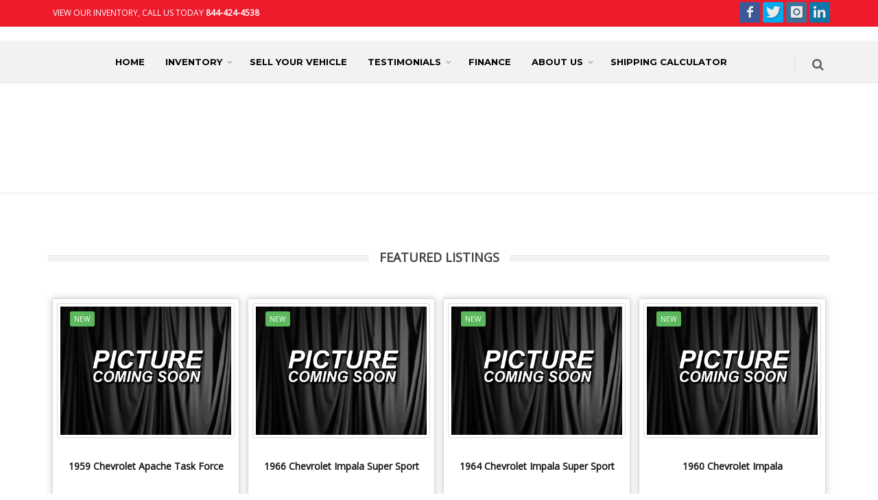

--- FILE ---
content_type: text/html; charset=utf-8
request_url: https://www.haggleme.com/Inventory/Make/Growler.aspx
body_size: 24463
content:



<!DOCTYPE html>
<!--[if IE 8]>			<html class="ie ie8"> <![endif]-->
<!--[if IE 9]>			<html class="ie ie9"> <![endif]-->
<!--[if gt IE 9]><!-->	<html> <!--<![endif]-->
<head><meta charset="utf-8" /><title>
	 Haggle Me
</title><meta id="MetaDescriptionTag" name="description" /><meta id="MetaKeywordsTag" name="keywords" /><link REL="SHORTCUT ICON" href="../../favicon.ico" /> 

	<!-- mobile settings -->
	<meta name="viewport" content="width=device-width, maximum-scale=1, initial-scale=1, user-scalable=0" />
	<!--[if IE]><meta http-equiv="X-UA-Compatible" content="IE=edge,chrome=1" /><![endif]-->


    


	<link href='/bundles/styles?v=Dl7qsB1PtxBpaEjGg6HKI4lsgMhCcrVKyhs08p_N1Z81' rel='stylesheet' type='text/css' />
       

    
    
    <script src="https://ajax.googleapis.com/ajax/libs/jquery/2.2.4/jquery.min.js"></script>


    
    <script type="text/javascript">var plugin_path = 'https://www.haggleme.com/assets/plugins/';</script>


    

    <link href='/bundles/stylesslider?v=-_EABxahJZFr7q0aPdZ9dXRD8Ao33NCxzzNbnNBhh4k1' rel='stylesheet' type='text/css' />





    
    <style>

        /* MENU NAV ROW */
        /*#header-horizontal #header
        {
            background-color: #000 !important;
            color: #fff;
        }*/
        /*#header-horizontal #topNav 
        {
            background-color: #000 !important;
        }*/


        #header-horizontal #topNav 
        {
            background-color: #000 !important; /*#fff !important;*/
        }
        #header-horizontal #topNav a.logo 
        {
	        height: 150px; /*150px;*/
	        line-height: 96px;
        }
        /*#header-horizontal #header #topNav #topMain
        {
            background-color: #000 !important;
        }*/
        /*#header-horizontal #header #topNav #topMain, #header-horizontal #header .nav-pills > li > a 
        {
            background-color: #000 !important;
        }*/
        #header-horizontal #header #topNav #topMain.nav-pills > li > a 
        {
            font-family: 'Montserrat', sans-serif !important;
            font-weight: 200;
            font-size: 20px;
            text-transform: uppercase !important; 
            color: #fff;
        }
	    /* Sets header height to better fit logo size on desktop view. */ 
        @media only screen and (min-width:800px) {
            #header-horizontal #header #topNav 
            {
	            max-height: 150px; /*150px;*/
            }
        }


        #header-horizontal #header #topMain, #header .nav-pills > li > a 
        {
            background-color: #000 !important;
            color: #fff !important;

            /*background-color: #fff !important;
            color: #000 !important;*/
        }
        /* Menu Nav hover style */
	    #header-horizontal .nav-pills>li.active>a,	
	    #header-horizontal .nav-pills>li>a:hover,        
	    #header-horizontal .nav-pills>li:hover,        
	    #header-horizontal .nav-pills>li:hover>a 
	    {     
            /*
                #EE1B2C = brightred
                #cc6119 = dark orange
                #2B2B2B = dark gray
                #333    = gray
            */                   
            background-color: #333 !important;
		    color: #fff !important;
	    }


        /*#header-horizontal #topNav a.logo 
        {
	        height: 150px;
	        line-height: 96px;
        }
        #header-horizontal #header #topNav #topMain.nav-pills > li > a 
        {
            font-family: 'Montserrat', sans-serif !important;
            font-weight: 700;
            font-size: 13px;
            text-transform: uppercase !important; 
            color: #fff;
        }*/
        /*#header-horizontal #header.dark #topMain.nav-pills > li > a, .nav 
        {
            color: #ffffff !important;
        }*/
        /*#header-horizontal #header.dark #topNav #topMain.nav-pills > li > a.dropdown-toggle:after 
        {
            color: #fff !important;
            opacity: 1 !important;
        }*/

    </style>

    
    

    
    <style>
        
        /* LOGO IMAGE ROW */
        #header-stack div.logo-bar 
        {
            /*
                #363839 = dark gray
            */
            background-color: #FFF !important;
            color: #000 !important;
        }
        #header-stack div.logo-bar h5
        {
            color: #fff !important;
        }
        /* MENU NAV ROW */
        #header-stack #header
        {
            /*background-color: #333 !important;*/
            background-color: #F2F2F2 !important;
        }
        #header-stack .nav-pills>li>a {
            border-radius: 0;
        }
        #header-stack .nav-pills>li>a:hover {
            color: #fff !important;
        }
        #header-stack #header li.quick-cart i.fa, #header-stack #header li.search i.fa, #header-stack #header #topNav button.btn-mobile i
        {
            color: #000 !important;
        }
        #header-stack #header #topMain, #header-stack #header .nav-pills > li > a 
        {
            background-color: #F2F2F2 !important;
            color: #000 !important;
        }
        /* Set the font family of the top-level menu nav items */
        #header-stack #header.header-sm #topNav #topMain>li>a
        {
            font-family: 'Montserrat', sans-serif !important;
            font-weight: 700;
            font-size: 13px;
            text-transform: uppercase !important;  
        }	
        /* Menu Nav hover style */
	    #header-stack #header.header-sm #topMain.nav-pills>li.active>a,	
	    #header-stack #header.header-sm #topMain.nav-pills>li>a:hover,        
	    #header-stack #header.header-sm #topMain.nav-pills>li:hover,        
	    #header-stack #header.header-sm #topMain.nav-pills>li:hover>a 
	    {     
            /*
                #EE1B2C = brightred
                #cc6119 = dark orange
            */                   
            background-color: #EE1B2C !important;           
		    color: #fff !important;		
	    }
        /* Used to set logo header width only on larger screens. */
        @media only screen and (min-width:800px) {
            #header-stack .customlogo 
            {
	            max-height: 239px !important; /*130px; */
	            max-width: 764px !important; /*500px;*/
            }
        }

    </style>

    
    <style>

        #topBar ul.top-links > li > a {
            color: #ffffff !important;
        }
        /* TOP ROW */
	    .custom-topbar
	    {
            /*
                #EE1B2C = brightred
                #cc6119 = dark orange
            */
		    background-color: #EE1B2C !important; 
            
	    }

        /* Inventory emphasis price value */
        /*.item-price h4, .item-price h5*/
        /*.item-price h4
        {
            font-weight: bold !important;
        }
        h4.subprice
        {
            font-weight: normal !important;
        }*/


        /* TABS */
        .nav-tabs>li.active>a, 
        .nav-tabs>li.active>a:focus, 
        .nav-tabs>li.active>a:hover {           
            /*background-color: #eaedf0 !important;*/
            /*
            background-color: #373737 !important;
            border-color: #373737 !important;
            */
        }


        /* Allows parallax background image to show when on the listing details page */
        .parallax, .parallax .btn, .parallax div, .parallax h1, .parallax h2, .parallax h3, .parallax h4, .parallax h5, .parallax h6, .parallax img, .parallax p {
            z-index: 0 !important;
        }
        .parallax-custom
        {
	        background-image: url('http://www.totalwebmanager.com/TWM/userfiles/1055/Custom/bg1.jpg');
        }
        .parallax-footer-custom
        {
	        background-image: url('http://www.totalwebmanager.com/TWM/userfiles/1055/Custom/bg2.jpg');
        }
        .box-custom
        {
	        background-color: rgba(0,0,0,.6);
        }
        .box-icon.box-icon-transparent .box-icon-title>i
        {
	        color: #ffffff !important;	
        }

.align-center
{
    position: absolute;
    margin: 0 auto !important;
    text-align: center !important;
}
.box-icon.box-icon-center a {
	text-align:center !important;
}
.btn-xlg
{
    font-size: 2em;
}
.btn-outline-primary {
    color: #fff;
    background-color: transparent;
    background-image: none;
    border-color: #F2F2F2;
    border: solid;
    border-width: 3px;
    display: inline-block !important;
    align-content: center;
    align-items: center;
    margin: 0 auto !important;
}



        /* Callout Boxes */
        /*.box-text
        {
            display: flex;
            align-items: center;
            min-height: 100px;
        }
        .box-text p 
        {
            font-size: 30px !important;
            color: #fff !important;
            margin: 0 auto !important;
            padding: 15px 0 !important;
            font-weight: 600;
        }
        .box-text span 
        {
            display: block !important;
            font-size: 16px !important;
            color: #fff !important;
        
            font-weight: 400;
        }
        .box1, .box2
        {
            background-color: #EE1B2C !important;
            border-top: #fff 3px solid;
        }
        .box-title
        {
            border-bottom: #fff 1px solid;
        }*/


        /*body 
        {
            background-image:url(http://www.totalwebmanager.com/TWM/userfiles/1119/Custom/bg.jpg);
            background-repeat:repeat;
            background-position:center 0;
        }*/

/** Boxed Page Content Only
 **************************************************************** **/
.contentboxed {
	background-color:#f1f2f7;
}
.contentboxed section {
	background-color:#fff;
}
.contentboxed {
	max-width:1170px;
	margin-left:auto;
	margin-right:auto;
	/*margin-top:0px;*/
	margin-bottom:50px;

	-webkit-border-radius: 3px;
	   -moz-border-radius: 3px;
			border-radius: 3px;
}
@media only screen and (max-width: 992px) {
	.contentboxed {
		margin-top:0;
		margin-bottom:0;

		-webkit-border-radius: 0;
		   -moz-border-radius: 0;
				border-radius: 0;
	}
}


.invisible
{
    visibility: hidden;
    height: 0px;
    width: 0px;
    padding: 0px;
    margin: 0px;
}

#header li.search .search-box 
{
    position: absolute;
    z-index: 10000 !important;
}

    </style>

</head>
<body class="smoothscroll enable-animation">
    
    <form method="post" action="./Growler.aspx" id="form1">
<div class="aspNetHidden">
<input type="hidden" name="__EVENTTARGET" id="__EVENTTARGET" value="" />
<input type="hidden" name="__EVENTARGUMENT" id="__EVENTARGUMENT" value="" />
<input type="hidden" name="__VIEWSTATE" id="__VIEWSTATE" value="ykCgDa1qkUNeloAar6mnxSU/N7JvJhboH+9I3R7lq/DuSBZSPquOOAsZGyUOw0bDdSjE8xKl80rRSqWMt1baXpBbTzCZR/mPa7Fbd6SQHj1DbijkonLzaO+nKv9aTy0o7xrHcBoOZT7rJtkTiVA3IcW/dQ6E06BvWOv0B+o3yufgfN6SeAff2R9URqR4J4L/ZxHZz3zQzgBR+N1oieIep9GX+YB11sZHI4UVEvI0XZCXAS1DjwL21GttQc1wT5y7wLFkSJSSZu9O0OnXSZZwDgYmtZkfh1Ldakhrfj5V3lvOf7ErVNLTw8jwE9V+ByuzCd9vgTPxeI453JxMMzTpXv+bvKxohOmhS+OGdsb1wpoX/yU3R0yD0keGYwNEXYFtQQP5HBL67ww0BpUrZqaUX/Ve/T8jKzy/8Pz42UpOpzRyatja91dg+tqPn74L5db1OmJb5Qp2oAex7nPvy1I8Jwy8UzutcimNdMgwm5BwdUhk1zBS6Cz+RJDkAdAuTwgbXRozmq2qDebRlf7Q5lsGdztxqlNNn1gDND3Ws60YdYunUcdLwg0+lsEx7X6PtLE7NgYGhQTWUUe6r1LG2Kzw/joIyCKf5zQ+JEl3qD08ptRPB9O6VUFa6EWlzDIBNPtaHFbLsjShAcWNsZPNuVy1dNLkqOFsvbnMDKP0edsDH5FsDUhlYAa0IHTn4AHlNizJxYclWve5M0L62Sv+IH3fs6QbAFoUIF0qhZ/y4T0j6vjEHhBWax7sjN0YVUfunf78e30AYbzP42q11DW3z9zQXqDbdTaD6jGUKPUhY4oZS2yGCHgKNqXBxOyUJsK4UgO6aRSfeLLWX3xzYYVmUXfDPxU/mLmFsSw2bVZvnrAFUPl1fVhbqLN3t4IvkWKqxjP7helaQTwLLBuF0ZybUqZCIwZm6TTC8iQYkwEWLU+csCj7Krpg+B/ixhlTZTegbJG3QKWroLPPa5IZB/sYub6kyqkmeGg+t5ickSazoPnzRqRC89kIqLxq4BoVp1SGsT/gYNgf/7t4mJTf9HXolmKCN2gakAz90VoJGHbPPnhXtW9z0+cOuiaevVmsWVRzlBRP4KJIwzl6dIb/4tRGoHmhOb/adNhe+Jh3S9jmKhevc1EdNgeCO+sdfFV7ME8Ur+qTStCD6grYw6nMUtNy4+55JZyc0/y4IfTNTMW+Lhz1AYt309wbUT84ryK/aYepdogoSTMgCzMuMohr1Ux6IbSgvlZCSkEWxHxfpzXMUDwvRxKpQme/0XDyor8E30qMBx9GGGtZeQsE6RHCayCXKlXe63LZnBSRz+5wlG3GbjokfpzNUeADrNyxIMhyg73VGb8grT3eqb4Has1c7AFPVNaqrrx/ExPRsPVN6GFurlP1ch16Z5FSxKTzTzRZq/3vORpkiFUsRRMU3D0x3QmzBspAAWGONQzF5bUg5v2A3q/[base64]/oH6os7YDIZgIEUevZqwxcg5Xhzc577rWn8ir/[base64]/5Ehfl9MfberucVkdNvQcYr1TwwxAZqJrZQfXgLIIheZNUY3/VPcYp6UH1WoBYJ5TL0bSCDVUz0cT2IVwSFSzOtjhEvnlo4sX93BeAInfhnPzh9CWTnzA5Muyur1YEeIRkG0fvdfWYVtUhhxgZrj5MVNfBmTXeHYH/NZhrH1IspqV1GSuy8ERqhSNqQnC9tq7Nm2bSP25A4TTg5LkjgfjnAWRD8OAu28dSPxCzQU85Q5yZ8tA7qKZWBf+GILUQ3jBTLSR9/xd1JpFsWpL1fAWW/DfNZAwa67nc95DAym3TWk+dlyfSUPdf1HVL56NcAX57ZCiE0+7j0b90GZ7EMJYzjnVfZqe5T4+HPnCPS09N2dwxPLzuczxPrsRI2fZpHsaK2IDr+HVmgFmWZNlVBGdpI8xsH0M704MEr0nroyR//V44v77rV1epfj5Tpu3ap+LJkBAIgixOt/yHxIcqWqXpnZJjBGbM2dVUUC5+zWk5RxA4CMK6qvGm4Yp1zJAgXcVccGQB9fM8/7q6Lth/cH7lE65kAR0FpG3kiJ+w68RXMlgfdJCR25RX1SP5WkOZqIV5OkWLRHpqWa7ulwRF1RbTQaYS8O3qvK+ypiXEwcB/XAeK8hYtr5CIZJ0VA//qr1noK+OaRuZmfoUFU8s5QIPvC1w2lMVR6PzQdGKKYmymh6epVF21LkDLsk2xfJym71zIwBfpSgkMccD4y3ISBnk+hFBP0l2nm9yx1B5R8NmndhQ07qS/NJgRZY+7n05Ea9XVsepqp5ZzFNVQzf232xjPb34OjuUfd5EX+VBcU3ON6pnwFQ5ijT1klRWWQ8kqmc9F5NN5PiL2jdOu/[base64]/Q2PWzEI3htLhj2Xp8jWedWsr6ORn9JVb35Qo+FnocY3XjGEYB4B6MasOLEII4VkYyLoAiu9LnYjucWvTe3qS9NDPap7j7OjJWhQBAv4SG8XG9dZtObrWECQgDIBVg6y8KyGNsGLLb3jwROo4RSOup51etyfcQ/AYsrQoceQ7fOHIEB3RFzCpb5PHTp5fDWBrr5xlTFVQuo2vvGZQj7NIar2nK1DrkF6q46gYOz3NrhXZ5TGBa2CeuXrxWyHRKvqCWGn77HDb4rSjZuCD4B0jV1tjTZruBCdBN8CmMjgcgyXVxvS09QQyHBehaqm+Hd0/Fx+ODyA2VHc2qibht1u5ObAC9aFtr7CZToNAhDYalGfqeDjeWPsXmhtdkq8Vxo2hshYkxqawWVtxA6TAYEypODHk0jryL5SsnSkZmaZDkr2ShBD8EEXKx4PZfchgBCaVPi1hnCpebcKPEZtDKIhoYUVj1BzA2DC+OyQsSDJGKyjeBnZsydPOk/U3ZNgV9FQG0yGsmGA5EX9oxMLfxyBCm9iUKYkrxRRt7kAS5RZDm87epUnYEhJP+a9xqJjt3L0JvqNTWIpb9gwayepP1H7hth7XgihJ+ZGnFxUnsdbRcNOXRevj7jU8K2w/RAZrodnRPmHS8+lr20nZlOJ3yVK/lDx8SZdTuT5XqjUNElYOljNTTER9oKerj80SPRnOMlAjCVoowlAh+o56K2mdZBfLQoRd8iKy6rym5WzOjgaTHJmP4BAGyl21aZVEMqzNS/bOhNB5oVt0hEww2gzyd6hjmSwrnaP7Sd2oRPSgXqaMa2Ue2U7MYCcnIsLcSsma2ogAqeKu5XsMpYIte56tqBL9sEcK8/UUX8pJlf46AByWck76zjywOq5S3gqO81j89Gvhi43OkW7IWZspoh8ue0X4y6nYNxVwnYcWo+L68473H5jKdNLNepC+a4aNwXR/ZMVjUl7dkLA054l41pRT5zQlR6lDPvsBX+UejCEImkcJQSnCqn06lX+lgVfkA0upwxxEyjigr5Xe3PAOiwXksfClMTWZzLcfNT9AWoQXWWhi+/CUzMPrWK4LvIn8aWJqAK8b26Shior+ZPl04qn7aO2wYWGEmnWTwap9o7kBnEiesRPTDw7+ghNZbN1vQfvrL/nhb5zMlFQZwCG2qNkkJ3ey92mA0gBE9uJ/KSJnaU7ekVfEzcerX2j2r4yJ5P6fbupjAHq8qHpES/q/nfzcDPiyBV9ln3XO4ubmhEZ4B4QqgAnwAhD/3CqyO4u6dcMXIUm9hObY7VvWe+6eaBS43ndc9hrfYiO+WrQ7B6uqpdxlCYPP2y7i8fBBIpkO0ermYPk2EalRzOR2YK9BraBMPzVYhvM1dxiWMT1n0/Aq+0ZJq/ubHoNw+Jdr1CSZK2J5YC+hHj/8HFmAWiKAWtx/SpZC/4ZK+LqRK6BYFDiC4YKdEb7PlG4R57Ll4t6BOsICyfx9aBGJkH8pJxcv7upU/wBzNxACwgT8E38g8Uiyg1yQ3UnNYascFHxog435+aHk2rbIFoM4XtyAq8yu5l491LRBGDHfGVc7RmNSh0iVZVy4l+ZYF1Caw5EO+4unfg7pMGVkc+3Fu/rfchKaWXwJPkVBOUmyevOFrGpVLXQj/JjPOJdx9RtDhAuK3zna6BZYS5mNKBCs3GX8ZNm4k11JuHyRkcfaSM/kn3PbYi/s2ORaM06zGcfVEs36WAY3XyXKa6jwLKytLWb00CE3w7b1WJv20UVneZoAmx6uxCUuWuGARCvWkW1nwW/h6i9BHlukicf9fkOUuulvRAG2IwzW0reJeaIt/[base64]/+zWkZ+zRJBFkiVxX+BxNSaJIpeGmz5WHlh5JskYH/vcEB/Eg0lvxE6WUrcCHDS2h9MQv7ZYi2U3T8XiYIj4/bJf1WrLwJvfFzR4Ar0xMvDHmO07HUhxaHw9m/cmOm0M5st+50SJEEKKYanjh5tTbxa87aeQK/e6EuU4G4bgINCRDkF/9oqWjYeP0JIf/zsSk1h4K/mGKZin8jvyhdLSWoZfwx6ZBoajDSdX/oLlUUMuq7oK16fc9MxZW+Q1kfsawDZG1ExrJu5PJMf8deLtVfFufjNcgC2Q4SJD4+zJuulrWxebjC+tSSwTNM4FvPdb8neO6JDK7xkTRn+5G0FSAfyK/lntT9tEFVVvPLa9G8v2DD5XLW1CjosUB7ue5oGUlLBnTLVw8pFk9AETYt+FXNILXBnDjsD14OkHGNAzhiFedqv8sSyCBiduh9WFy9453bnkQiwhUGmvzYfuorrKddlKM/tSmkfeBHJ49vQR+73icQAAGrY2R90Up9Hi2SR2jQU3k+MLMXsIYwhElsIdm5aB5ZNM2eWc1J4WFi4r4Q4lJQnHhwqpbm7/T4wefGG8BpfJvMfmnwTkXVZTcLk0kLQl6uMSjT9NEp0NbFvCoBuPuuiI28xmix2w5hlzsMOWAGSmr0qfytRtMvGAZl6J5UVTWvnHPdJfQiXwxITKmgUq/UTHthRScz8NWKgye1Y04SfIp7L6rRYbNadeF744vJiu0VXv/nAHBTNFggIASSD0wFSTc3UXDcNYMDcvh0HWi/rVF5vBxXrc2gW6gFA7a4BqGZ606tDSazyaO1exThVWkEe8s/mLkOthYVFvCILv4H+0hD/a3EtZty4jIklGBZSBssM0uNzx88RFqSZtPCp+MQjXfbkJqitseOugeJzBARyEln7iXasK6rG2g1C/coDUnEQDaF3/dfNjUY/3osa7nlk8AaKFJt10dMNTzZa3u1NLcnIaVaLxXt/YoeZRGra7Dzn4g+bFB9+qLBRdA6w3+bqQ7Lr9yvWQPu8AXK4hZW/pM/DZ5NrXBDv8ryMhOdbc0KKwA0BuRakwi998pzQ1dRiNK31rSQbC7CBpITbIVHt+ncaMoPEQFZiyQRoNyb/HJXD3Qq5fD36ZKNSYzW4eOm9RcuBynbp98sV1uVa5iizlHLY00R1zVl1gQU0PzOutI9H8L9k7+D5RSkDgExr3JIAyA14eflGVZDN8I+oWQIV3hkXhSSQ18mX/itiy9E0swWZP/lbvgYfzvpZr9AGrQFry+0pT3pUA3ANBvZ+ECiQdnWieR80JFUprWXAat2blwGFkl8hf02srjjHeJMvm0W75n6Rg7+AE/8jqbWr2S/4T5iuLqI3SppagwcGnOpU7P5tOiaUDBJfi3+SPY3ZirLOhiCRz7wt50V/Xq+OlzY7HdgjIsSdpc9DlWPJRZ1fgBK5Odpo2xcWRtqWeNWDGloQvYbv4yEqaXAtfO4kx+5UZ6L90PV3mSiaZEDJ/KL4Z2aa2Z0Igq1LngjRrRFAlab/GRgk1S1D/4IO9qoXy0G54AeBshoCwvK//owR7LYt84UqgGBmK8ZE5QXG1PyYxaS0GekvV/hL3EG6RznFV6sWcvPZfWsuN2n8g8Auzuhzo+LdHawje+EEgtxBhhX4FtEeGEW6Boylu4c4lq9APudNCZ7qdgiZULrQ8SvC+BjogzTevJOGSRts8iWwc2b4lTO/xMJlfTu0yIJnlkRTTxBcVN26Ga0fkvnZiF3IAdRQHi2Lr+LezHMrBLC8QSpX8iMqYQon33r0IU2VqVAqhZ/ewoS06EUgUeE9V/VTpRgf0vBbfj23T/qqMD5mYELNNZ97H/SXPyPvGt+pPHVbCl0/mHvXJFdH91mRELkUn7JXGHmwrdkbCTQ2HTouqIVPPLfIH3m2ld7phe4XObsqC+HXRx/661ydiDbH/qct4o04vR2q6UGtbKXmDHHricIapQ+sf7CHjinDw8OrsmkLbdNkR13fpohfCm22qQxIBMABY+JJ2cnLdRJEQdlbe++phMKCb9OyLslATtLzeYlOJIzrqzckjNi1hPzWtGEtGNJVJLT7LHgb0V1f2U3F+TGAo1jkv/Pa2/WRj2VanEnvByAnsHKDS/e8M/+tn02dKIyGKd6LhmBEVV+TWcggoccvJ4VslFOfkl012TjU0kKhKXU23bKrUFg+dqOpE8I9zuVFas9/x03Yo3vrdgFkEGmi3sxnzlo4OepbzYO4DmYSFPKqn7oSxEJTML3C39khvIsXDGkGeu6t6c/JJV9JS76OFz2rOyoQccrnL2a9acXGROpltyd3Oa0AOltIQCIxFKA2dJaPewYxTrxRgDb0afJW+yo423RczGA22NVt4jK0dLiB5I+55JfRFNI46jFbnMi9Mqx/OeFzdxX7xAx0CgmRXkcczHMjbUn3Sdd+sGfUq4H7Z5vZscZ1NV7aKqAjU0uec9/XT6q+0zE9b2IseobFLs4TNZsaG2Z2P1jLKf5aSe3nvPCb+7dWZuwFsDIhjkdM15mppEkbtRyXYa1/w2VXUox4+1vr+e2zp30TxQZdrgxtDUNM613WQsO1cXsASVyx9CCxWrLnK3s4mS1nO4nHBFvxxL+irc+1qCXv+gcvTo3ePEjuip2mZMo19b0ZrzylciDC2WPLrsh+dGIJ7cnY3yQYVqwlKCF/8UBGY8CPJ+0qPnzbvPqvpUPoea6osmlpM8zXbmXYXaG6OPDluo8M09WD3/b3+5zCe0/7C/81/6w9Dk8Fqe55cTJFL1CVdJINILctNSF75QvWwURcmDvhcsAxIH2jgOMHvYEEMbCHxafVqSbVeqYsiz6Mece81csSyBXagbBaCYtd4Iiois53SOATXaJ322aNCY0U4GaLlTEEl9C7m9Q+W5urizAA/VhJi3QyyhimFT9NOEm8Sizi3XOgZV6urXXDSOJXF/2cxiaw8gu5ovHdfoMtyFoyK6LkuFYyx4xq+D+gBkAdpKuT2EjVu6i15f4ZO10US5MJ2o+F3jV1CrbwLEMZKxi42Bf0D1WPldzBjDUIQGPvrcbdpU5cP79C3X1+MO8Ac/gKyGv7kT1jlo0ogNiCexuPPPkuDmzHVU5MDvF9GtRfpOdLsPEMMv3FsnxlW8HTPUc7m6TCzKPf47Z9BDcJYWQoYHgz1JHm9PGnnL+hNaDnbuhdrZCOlN4lbFO4LSo2wfapYKwOZRIIPTOTfSw6woKISynzENLiO/4bAOP+fpLNRe+iBBvWfaYO9BKOAbAYKOnbOBBUhZQH7YcdG/aXJkR+QXHo7eiwSTSY/AKLN2zstQWyson4Df2fkIEIcwWwX/RagS66xvWYDIsBEVA7wUN+9H9IkIlCoGuDGlD718v2PL0WLguSGx9IWPaXPW0d5kg74IuXTBREpXeB2AorAnK7Tb9Cpou03KDdgwrstbbkUguu41sSiFScgFKaUSK4r/gGSVvZvvj1QtkCrD2KgfeiIdV8H4/SRqTHk+CnTZkHegbvgRWprkYdce2QfdGG1TYY8J6rfv+3Y4Niy1cu81OYLpAoHXDqlc0h+MAvXzCnIqPCJcEsY/II9Oi0yV4MjpUFLAg19OFXnAgAMfKmx9x5hupWaPPlN2ZKKPGelRKx5zskhOS6zkKzYCWIJojQkbpFayAtAJ2IVtHgckrH1RbaGh/S8y+qUSPsO5vuFYz3r06DiHRU1RPAVfrASzEa84OYP62xHLwl3q8XScNRm5J7sTZF6IAUesgg77wmWl9QTH/nTSuc06mVOT78D5vTq9N9Omscml98/kd9lOfBHGBMCapOy4OoV59PKXLK1z0/cvZGIb3T1dDJ54K/MFmEPIk73pphP6HtRibUttMZbeAWyV6HIqH0412URENsg7HExvy1wiebj5NFzp3ngr8se48O/D3ROOwqJGxKmyJRqCYm/kk/[base64]/3Bs79oCCfxVPgmwx5jUWLnoRtcb7q+rkmmAL6GBErJRo7C3GOPJ4LKmsJgn7ZQ2HzjnY0EQk7XeeAaLgg1bAi/[base64]/PfNQWN7nzeDk6qgejzhegTuCrO4ABMutqp+qRT4L1upVYc0Wlp5U9o6MjLLy+zKuvc6x7tF78rmPsRDvfUVz9+ekbY2T2sVi9PQO1OKBXpFOzdgLhontqzE+mx8P1SenjzG7+w5MbUa/og86J0e9KCLhHMEFGH+FzYtczJ9/[base64]/tgchQGV4Pa5F48TqUphRQv0mVMk1KrfAFKT8QFzCiCybSSZXdKixuPSSXpAyBcW0o+5a8S4YL1N20GGN4Naq5VHlDwEKJ9PiOwvZa280fnawdlBtTOs12n4quIlWXEPlDQkkq5ds6Qy0CnW2m7p3FUvkLJ54/E1OhzzINwtogBWRigbzOUNKjL2NtbBc+kq62JXcSfBt6mTj4/aY/eNkD2f1HbkzjilcTSZZXn0Kid6uYYew1QBfmNCRxnyNF9AsbhEbmod/3J7E4kOmVUcmlgMtUAnRSftFWUdLUs3VgnX6LSLP4iUmkBPlQH3Tx3vkbyugomQO71qPmwloZUdNxaZp1rbL4DklGdmIMZ1qlhsDa5c52BV7P+qwxKlUIpESackmExLtRlnaz5/OqQTBj4TnVzG+WWsZytIY+AgSuz9gA4gWBP6+ns9+EYIYly3MvPSs5I/qU1X4pBAiCG/gB6mBX0syOa3kmU58vJM1OdwEtJj4FhTdgHt5zMsfSQWNMqeYjintz+N6PXUcr77v0XmMHLKUa0PYvgwSLQk4AN546OtcYeZhqG5YndC0E5Rq3XDP+WU+P4oCFNS/xm7C/fB6dok7h075WIkQiiPr3FrPjsO7Oo9ZwZk51QsPWFU0Oww8xWsEQw3yNL1QLH1eClRAk2dPEuqcyiLvCezlrIc7lW+WQVsoERctvClHSzbTpEBwg2gkAlB3DB3I4Xvv/MSgmI9Fb2dxj/bfqRIMIc+0mWTIYRTqiGTyCjmDPvSXGqYqFsB8UUeR8QDw/ygkR8mZW5Sn/HgJzfhM8m0pyA/0G0VcF/ytLKh6FRthjrmfC34+OJu/bJXMxfI5Guwlw5RXUftTR86kuGMV8IEa5PmtQ3DrIH6CNlbdc0tvYMgY4s4bnwojuXIuJu9JbffcymenWkelwCEhs2bszN20Rdx6ZkDRdhf/Cgpc9kUqcV/zLOns+TVZKy4kC88VANtW5TNG0TFDG2pjvNGC5xQkCVq7FYqwEPvT/yTH7YQEq9fC2Bs2z2o36UKH8prRmN8meZjtu1WXWB3T5bWqSr7VcnIi9p2cFUODyYrkGZbjYIkCPPDFVVxQkEUDgzm8r07BKBhCJf50hlyIOCQkcaRRRSLnMHvXnlnlGBvjngfYKL1mYoqj0ULrc+9+x894/4vvuO19yUESKmLyWnc7zkmrl4yOWrN3f1WTmVUZ0j+lFmW5HJ/1PjkDUqoDaQaQWyQMHejoDvThZdyf8xVBO+ZPtdvovGQ+Diz+aDm096l8xlm70Np70380ADVlKKuU8vGXycFDe8OPufuQe6cWOWluVwhj+A9K3Wa2IOYLowW0jFzVnJSxkQt50PbqUsjjXVUB+xTvPp+jU3NEVufM2osWz/xcG/Xk4dcFmqe+xqyXAb9ifodSz9Y4xBMvxb4gowxDhGy291c9CLv8adfxtX9KaCBHbVaOW6WJnt92W+GIc+Gm+nl/ZMwXOg0CZ2B9CG0OyoZ+M9wS+2MLbqaLJjYSTdHf/gNZK8TWDpBQsyCKH/F2HyvDvTQkumxzEi7UVCpRGb4O5UFdpLfMEukaKAWrH5B60UQtreICSD9ZgbVRFeoYgyWyS6zyoikLZTw2dfhyJA8jvGUgNNONlj0Vzee2mGj0xrJG801cStoAXnzRdJ0jN0aho4qS+0y2ky/pnCoX3bOrWWx3XQKUJGqYtVqRpn6tDIgihiUG/M77EQHJZQd+euO+cdiPMFyXCX3kti5aGtmVuyznJA0qbHQzpiQ+agjdFxmQzizxDdN4Sq4Oz2+VUohECMUeMVzsDi6qtWxgzwDalo7BMTdFCCamBy9l3zl59Je3tlHkQElGxVrnv9g6KRuThUa5tld5Uzm98KR9/hq8s2CoBaNxCkc5yS3OEUr5fbh2XFa/0EO8WjaVNsJ2mCCtpvN3XAPgz9LCJAkadzb+Tn2wHNjZsI+ZliKByXr+jWBoi3Xbn7pGvYn1jOWDqJTrS0f+Xe0hZr/775jc3VWp96eTgHYMCIi+kk/BLkPIKWHVIjSlZxF0IlKXoXUQ1XdIp5B8V806JW6YjSE2YHtPFj+jbRShG0r39tYtVUDm5XD2wEfbNt2mp9HTJIboKHD6x9MQ0O+SkFb0w/B7RIwjlk5w73PsHVMx0dPhl2XwpuwAkJ7BIVYsO/[base64]/Aq1MB8ZMRCh4J9iKebzGSJIlMhapazD5qAltlYnZK79TYvQK7pQCr7N8Bus0FIo37Aa+mNvkdgVmouuXXSEjdaageNQ6DGrnPs9gXe8o1vm6AOcFpAdP3YWP5nQWEBUxvuHJr/ytDwBrWXFTntC038+JdeHT2EpioP9sjZ38CQV7EBJBbj96nqv2B4QRp7kfpGFueHxmMSUoaa7Y2nXbuxZKBcuBxM3b80TDQvwuGOs2CWCLgreB52sCiZc2wu6iuU/A5HpgRUSmX7rWI9tFmYwaBMuB5ODzWaLOkV5fstIynFlUGV3RbhCWk9eH1CW/CONm6pCAF/Q/[base64]/5zY6Z6AhDhiDeh/4gx5zSTutIbrV1M6obGbJYky4dtXAMGff/CicaUKi1uYG4cpeGrNQNtT0BF8VVq2pVk4ol7/QRcwoSuQGpFymrckHlyvcTR0xoW4SF9btSewi0XapApJGcIzcXC+lh6HWqH+7iRvcCWfaI8qGl4/BVaDShkGQ0wxZCcLthCvcThYlqMpZmZhQmwKGrhWe5rHxpVeRnye4ArG14GPJH5KO4/SXgp1c8+SXLVAPxsJeU9TnVMDu66Bkf4WIlOgoQs4ebvUNpvhgnEzrqwsNrwqqn73Bbk8ivy1pV1jzwoLoyncewo6LrCKkjLfxiQQsRmjpEPRBd1vCVyHup4DRUbTyeeE0L54ZAuHb38wwR6sDWKzgWX2Owj0W2Zl4wHXUeTdFwJSVMiF1hjcoJXBn7exfyromc/r+8brvO5RAS3F4Cd25SXHD7rW65ms9HmNrs6KM/Waj/Jy7WN+3FwjBnG7CANs16dpJd1kPDAvp8EXtCVmRNALk8OIX9B94gRpbIqAAXgJolCfUNFz72fT6q0jw8lm+l65ZgqS9ZE3MvCnf2k65Y6xlVcejWQDOHIsKuRrpkiwjOHu7UpEr5bnhwzEzn9XFa2M/wp5mfoDdpnd1i/w2Mu7qb6EDeovGuHOqUs7vKi/o3m1ymowLSnoK19hYqd+xHwgWJkhhe0rtIsJxL4G/[base64]/NN97vnv8cPbz22WWNVhfJu9AXnNqUQov3rM8PkmeuXLLDJ4T9bO2n0/yWZzZGuX5r4pGdPp91AVLBkntEJSTJnUUaCHjhUye8+THk97Zwd8w4TmAsK7304t7EQ3woLBPwF9Ea7v5g7LSnN/zPJJhmCB/WcgMgvaQhHea6WF85ufHZupg2tK603XYYrY3Ogr2PfsHHEmW6QpCoxJa0LUHWA+XnvfjCx+XerWodoT79zker1zjciAPw/Gm+jiAOAZeqXLQjsdy/zb4jojZke9KqSVPclM0cC1P5t6og+jGjfJLL+q1/c7qtbRsj0iavwbDpOtFkuCcmHcI5uWAYaX29/vSq8tsKuoe0LSw4nWUac7To5PQ7zTPYOsjV6FGnboOTomcRIqOpSBbEV/hNotv8qYfNatPppF86VGBDP5s5koPhAYqstKbhjjy8X5mvFAmVS29NUWukQQFGJ6SnxlNp9t5+2w+GRkT+iyHQV/fyDsweu4+F71sN80cU1nR2qoYOm/wcgkzcnPkM03it8bIoOwqQSG5tdaavqcCz7X/WAwbw3OSANdAlWRBApnCh6MOVuP8ds4UlZasZNoNuuAdK26f8gPjYbICDSvpiCcT3E2uKpZa18VkFezOD+8FdhKY5RZRt+lM2fMQfp1vf7sBXtKGEYNkG/LCngI25uLHKX7PQPKtxe7wtie99FQSNncfc6vHyjXuLLlVZ7kH3xZR6RLTBJoOFxtBFTPoyIHiygGCYBsEtD2UM/2MtoJ9DkhZ9s9gYuJyVgYEW8Oe1ylNoHyiQKaJb4LSZ9T8xjwnMqTgi+HGwefUngwCH9spOp6j24yzzh8Q9b801ZUJ4xwEqTwSYh7XWqSptv6+44QgXmd89F7y1gt4BpOQ917lZIicSYztjfx/3Yb+rlcOQX4fCYxtu/L7ILOgYP3ZGIfMReNx7JacyTI4nByfy6rBgMs7O1p09S2LKx7Q7f3oKBcsWqZGBmA4zcCWT3ABztBSIUD1cNeI8yCtCvWLD6RGdB7ooo+YImQaW09BfoBc66fACIWCHH//[base64]/ld/VUyUDz6X55cnCmvWc6Oqd+uohvgIELUSiF/[base64]/SSwXxEpgU5bG2fPX1G5qtlh1sPAmOLf756t2L5J9br2yvBV0O3g9oO8vDWK+80VPStdGskx8BZBF8ke/StQQl/E40u1VoWk7kzp50kj2Pir7gdqV9CjQwbJ+VpeNVOCHwx6NOhnc7ZZapPHfzDxGMI7vMAUy1/gSMhJ0USHzqqTzqR3PBv5cUwBtQsxEZqTQ1xOnt51NrdRWfy7td+r2a5lqh1+QV+CvnEJv8ZbAhsjaFHo5wII84N/PUmhae0F3Z+C71UD/77n+3COtSiXuEOgKx0FbPiT8Xf5sr9gR3dS3l+4xjl9DiUhw5+Oh1Kx06Hwby7FxlTacZucX5DfvvEb9WUUemPjGJPCDpWHrCRB61R8xQMQl8J5knAJ6H2M8r+TMPv1oWLCEIZe5E5RB9mQs/tGtcQTnwaNe9VajF/v+5hPYcw4kzTJxisRq6wf1/pHn5jAq9lBLvFNA32agGBLhhSqWHAXcBCUmio37O7z0PRD25ZmJA7mY5Ek5/dhGZ6y8RzRgHrvffqIyXOy96+6BKqjJ+/ldaNdWSPRzQ1J6KvvTuBZbY57GVqcK3M8lQYT3PLPGuB3C9JciIr8Gxr2TIqaSL5IAL+7F+bnCrksGZbjGUjZit7/XmO+Qe852/EcqZcszJlDmJZhNM5ggXqYJgRDmF5pFNSDOjfy24kESgcPwUrdjtNDb7FVfhhVY3w5Cu/aNbDmbdM4Oe8ubkbDJJm4qkBzMUEretNfQq0rV4P/BjZeHGIqQ0vONaD+QKrEl5JGV+ue/[base64]/[base64]/1uvedLpq2hlztTkq1Wi6MvWrDs89mtd9M6Qm2we7tqTXm9PBdrJySvJ1kFwMGk8UzpdXqBtkVfK+nGCGF3AE58DMmOp3KjoFGxYAyRU8EPETkOI5fVZ0b5fe1fCWD8yuOqh5VOPtg3NG8S/x5KL4VvoUnWwbFgCWFogTzIr5MkiGTR0IAWtrOr+rzuKcfH5FrBDQT/dcMyd6F+qJTeB1wxS6Mfl3+nspnHcSU6uuQCQSLY8oxEEiPSzHnrF+PR/ooQqs7gRc3VFsin8+39bnuZQl/lGm7b/RuuYLnTEfhK9Ob+3nDpfL6hCSuXcNP+Dq9pkvrayTgJASVyw+G0DAyBZaBA7hx7ZVCxPUumodJgHI3BLCHairhvPFXgemvIrVY/3gYWEp26WeBqbcbuj/nfYedJO1efIF+dfvyje/3F4FLvR9Almksl+pJ/pat8XqteDOcs3NsRhWYXTmYBKvRgpJFeXJ3u1sdaq+aXWfU9yUvzHYEy8cvAoZlTgiP0lu7qwi11RhLR3eKCPApFxaTwMC2/VpmQfu+MUk2fIAqSG1r45lG6CFYQr/RnQ6q/bNyd0YB0YQdaVAUhRIPbV5qTzklkg7Ywx3jzGAGjCjDeJ5IAMQEqN9e6ok0nXxCsW1Ej0XJxrqZfmTdX+I7ydZ58UVDiVIcHlh4pC11osPfjshq2fh8wXgWz/[base64]/MI0REUoeiFQqQLyNZmWtAq8NeMfMq62GonWXQ2A9zPNSh6z4egw7hCXvXgzf1+x/jhEf03swdz42Pl+i2hGae5Vv0C+acidLdDWjW0VA9qIpCjwmKlPnVV575vRBgoUYroPhbL+svjLDlFd2Gi6nyRhGyXrGYvK8Jx1sqmKUmY6B+UVf7Z4Nf7W97cEi/Cs2T6LW02PE6XUH3cfHr13NYv+wgIWordcjIPSe0GC2HceB0QLZu/i2jRq9fbe74X1G4uqCCJhHppayBhPP+/[base64]/3QrVGoDhnbRi0vplh6hch3FmUmkrmG9HtwpfHLAuFItF/0evRWapo8hQRKeoMSlmhv0D4HhXRGoJQjjCa2Qb2MP0P8vSQt8KMDyWVHG9ukHcBFB+lDt7gZa8WVfdCFMLqvO6J4WhBnQyzqLqX4bSq3XI8OvXSEA==" />
</div>

<script type="text/javascript">
//<![CDATA[
var theForm = document.forms['form1'];
if (!theForm) {
    theForm = document.form1;
}
function __doPostBack(eventTarget, eventArgument) {
    if (!theForm.onsubmit || (theForm.onsubmit() != false)) {
        theForm.__EVENTTARGET.value = eventTarget;
        theForm.__EVENTARGUMENT.value = eventArgument;
        theForm.submit();
    }
}
//]]>
</script>



<script src="/ScriptResource.axd?d=[base64]" type="text/javascript"></script>
<div class="aspNetHidden">

	<input type="hidden" name="__VIEWSTATEGENERATOR" id="__VIEWSTATEGENERATOR" value="CA0B0334" />
	<input type="hidden" name="__EVENTVALIDATION" id="__EVENTVALIDATION" value="z22hy32/icH5vnt+uNJ/NDI4jE1p2lVem8TWR2W/GBYXYsTURuS7hfrfO5wgkyLhtO5ws+SYfa//0PDM7OuflAUF7kjAra0MRfpofVuNidsJuYH59pdUU9jAxUqcFymybqxGeVJzJACVSn/9T5YpVjtnGyKGTnnv8U9G9QUc1adxM6Ty4PmQO9DZIAoI+swZPSdmnDTnKhwuYU73w5rM558deDE=" />
</div>
    <script type="text/javascript">
//<![CDATA[
Sys.WebForms.PageRequestManager._initialize('ctl00$ScriptManager1', 'form1', [], [], [], 90, 'ctl00');
//]]>
</script>




	<!-- wrapper -->
	<div id="wrapper">
        
        <!-- HEADER -->
        
        
        

<div id="header-stack">
	<!-- TOP BAR -->
	<div id="topBar" class="dark custom-topbar">
		<div class="container">
            <ul class="top-links list-inline">
                <li style="border-right: none;"><a href="tel:844-424-4538">View Our Inventory, Call us today <strong>844-424-4538</strong></a></li>
            </ul> 
            <!-- SOCIAL ICONS -->
			<div class="social-icons pull-right hidden-xs">
                
				<a href="https://www.facebook.com/groups/172678620053141/" class="social-icon social-icon-sm social-facebook" data-toggle="tooltip" data-placement="bottom" title="Facebook">

					<i class="icon-facebook"></i>
					<i class="icon-facebook"></i>
				</a>
                
				<a href="https://twitter.com/HaggleMe" class="social-icon social-icon-sm social-twitter" data-toggle="tooltip" data-placement="bottom" title="Twitter">
					<i class="icon-twitter"></i>
					<i class="icon-twitter"></i>
				</a>
                
				<a href="https://www.instagram.com/hagglemedotcom/?utm_source=qr&igsh=NW95djgxZWpxZ3R2" class="social-icon social-icon-sm social-instagram" data-toggle="tooltip" data-placement="bottom" title="Instagram">
					<i class="icon-instagram"></i>
					<i class="icon-instagram"></i>
				</a>
				
				<a href="https://www.linkedin.com/in/steve-glanton-4282a521/" class="social-icon social-icon-sm social-linkedin" data-toggle="tooltip" data-placement="bottom" title="Linkedin">
					<i class="icon-linkedin"></i>
					<i class="icon-linkedin"></i>
				</a>
                
			</div>
            <!-- /SOCIAL ICONS -->
		</div>
	</div>
	<!-- /TOP BAR -->

    <!-- LOGO BAR -->
    <div class="border-top logo-bar">
		<div class="container">               
        	
            <div class="header-sm">
                <div class="row">
                    <div class="col-sm-12">
                        <!-- LOGO -->                       
		                <a href="../../Default.aspx" class="logo has-banner pull-left text-center-md">
			                <img src="https://www.totalwebmanager.com/TWM/Userfiles/1061/Custom/header_1170.jpg" id="HeaderNavLogoMenuVerticle1_imgLogo" alt="" class="img-responsive" />                  
		                </a>
                        <input type="hidden" name="ctl00$HeaderNavLogoMenuVerticle1$hdnLogoImageName" id="HeaderNavLogoMenuVerticle1_hdnLogoImageName" value="header_1170.jpg" />                        
                        <!-- /LOGO -->

			
                    </div>
                </div>
            </div>
		</div>
	</div>
    <!-- /LOGO BAR -->

    <!-- HEADER -->

    <div id="header" class="sticky header-sm clearfix">
        <!-- HEADER NAV -->
        <header id="topNav" class="text-center">
	        <div class="container">
            
		        <!-- Mobile Menu Button -->
		        <button class="btn btn-mobile" data-toggle="collapse" data-target=".nav-main-collapse" type="button">
			        <i class="fa fa-bars"></i>
		        </button>

                <!-- SEARCH -->
		        <ul class="pull-right nav nav-pills nav-second-main hidden-xs">
			        <li class="search">
				        <a href="javascript:;">
					        <i class="fa fa-search"></i>
				        </a>
				        <div class="search-box">
					        <div>
						        <div class="input-group">                                   
                                    <input name="ctl00$HeaderNavLogoMenuVerticle1$txtSearch" type="text" id="HeaderNavLogoMenuVerticle1_txtSearch" name="src" placeholder="Search" class="form-control ignore" />
							        <span class="input-group-btn">                                      
                                        <input type="submit" name="ctl00$HeaderNavLogoMenuVerticle1$btnSearch" value="Search" onclick="return validateSearch();" id="HeaderNavLogoMenuVerticle1_btnSearch" class="btn btn-primary" />
							        </span>
						        </div>
					        </div>
				        </div> 
			        </li>                    
		        </ul>
                <!-- /SEARCH -->

                <!-- MENU NAVIGATION -->                                 
                <div class="menu-center">              
                    <div class="navbar-collapse pull-right nav-main-collapse collapse">
                        

    <!-- Menu Nav -->                   
    
    
    
    
    
    
    
    

    
    
	    <nav class="nav-main">
            <ul id="topMain" class="nav nav-pills nav-main">

    
	    <li><a class="" href="https://www.haggleme.com/Default.aspx" target="">Home</a></li>
        
            <li class="dropdown">
                <a class="dropdown-toggle" href="https://www.haggleme.com/Inventory/location-Indiana/all-years/all-makes/all-models/all-series/all-bodystyles/all-types/page1/sort-DateActiveDesc/AllInventory.aspx" target="">Inventory</a>
			    <ul class="dropdown-menu">
        
	    <li><a class="" href="https://www.haggleme.com/VehicleFinder.aspx" target="">Vehicle Finder</a></li>
        </ul></li>
	    <li><a class="" href="https://www.haggleme.com/Page/Sell-Your-Vehicle.aspx" target="">Sell Your Vehicle</a></li>
        
            <li class="dropdown">
                <a class="dropdown-toggle" href="https://www.haggleme.com/Page/Buyer-Testimonials.aspx" target="">Testimonials</a>
			    <ul class="dropdown-menu">
        
	    <li><a class="" href="https://www.haggleme.com/Page/Seller-Testimonials.aspx" target="">Seller Testimonials</a></li>
        
	    <li><a class="" href="https://www.haggleme.com/Page/Buyer-Testimonials.aspx" target="">Buyer Testimonials</a></li>
        </ul></li>
	    <li><a class="" href="https://www.haggleme.com/Page/Finance.aspx" target="">Finance</a></li>
        
            <li class="dropdown">
                <a class="dropdown-toggle" href="https://www.haggleme.com/Page/About-Us.aspx" target="">About Us</a>
			    <ul class="dropdown-menu">
        
	    <li><a class="" href="https://www.haggleme.com/Page/Info.aspx" target="">Info</a></li>
        
	    <li><a class="" href="https://www.haggleme.com/ContactUs.aspx" target="">Contact Us</a></li>
        </ul></li>
	    <li><a class="" href="https://www.haggleme.com/Page/Shipping-Calculator.aspx" target="">Shipping Calculator</a></li>
        
		    </ul>
	    </nav>
    
    
    <!-- /Menu Nav -->  
                    </div>
                </div>
                <!-- /MENU NAVIGATION -->      
            </div>
        </header>
        <!-- /HEADER NAV -->
    </div> 
    <!-- /HEADER -->
</div>

        <!-- /HEADER -->


        

        
        <!-- CONTENT -->
        

     

    

	<section class="nomargin">
		<div class="container">

   


		</div>
	</section>


	<section class="nomargin">
		<div class="container">

            <!-- FEATURED -->
            

            

    <div class="heading-title heading-dotted text-center"><h4>Featured Listings</h4></div>

    <ul class="shop-item-list row list-inline nomargin">
        
        
	    <!-- ITEM -->
	    <li class="col-lg-3 col-sm-4 matchheight margin-bottom-10 padding-6">
            <div class="listing-grid-container">
		        <div class="shop-item listing-grid text-center padding-6">

                    <!-- IMAGE -->
                    <div class="listing-gridcontrol-image">
			            <div class="thumbnail">
				            <!-- product image(s) -->
				            <a class="shop-item-image" href="https://www.haggleme.com/Listing/417894/1959-Chevrolet-Apache-Task-Force.aspx">
                                
					            <img class="img-responsive lazy" src="https://www.haggleme.com/_images/coming_soon_2.jpg" data-original="https://www.totalwebmanager.com/TWM/Images/1061/417894/Medium/320261710532320.jpg" alt="1959 Chevrolet Apache Task Force" />
                                
				            </a>
				            <!-- /product image(s) -->

                            <!-- product more info -->
				            <div class="shop-item-info clearfix">
                                
					            <span class="label label-success">NEW</span>
                                
				            </div>
				            <!-- /product more info -->
			            </div>
                    </div>
                    <!-- /IMAGE -->


										
			        <div class="shop-item-summary listing-grid-details">
				        
								
                        <h5 class="grid-title padding-top-10"><a href="https://www.haggleme.com/Listing/417894/1959-Chevrolet-Apache-Task-Force.aspx">1959 Chevrolet Apache Task Force</a></h5>

                          
                        
                        
                        <!-- PRICING -->
                                                                
                        
                        
                        <div class="grid-price-box text-left">
                            <ul class="pricerows grid-price">

                            
                              
                                <li class="main-line">
                                    <span class="price-label">List Price</span>
                                    <span class="main-price"><sup>$</sup>74,900</span>
                                </li>                                 
                                
                            </ul>
                        </div>
                        

                        <!-- /PRICING -->                        
                        
                        
                        
                        
                        
                        
                                          
                    		
                        <div class="hidden-md hidden-lg hidden-sm hidden-xs">		
                        <!-- PRICING -->
                        <div>
                                                                
                        
                            
						        <!-- price --><div><span>Internet Price:</span> $74,900</div><!-- /price -->
                                
                        </div>
                        <!-- /PRICING -->
                        </div>

			        </div>

			        <!-- buttons -->
			        <div class="shop-item-buttons text-center padding-top-10">
				        <a class="btn btn-primary btn-block" href="https://www.haggleme.com/Listing/417894/1959-Chevrolet-Apache-Task-Force.aspx"><i class="fa fa-picture-o"></i> View Details & Pictures</a>
			        </div>
			        <!-- /buttons -->


                    
		        </div>
            </div>
	    </li>
	    <!-- /ITEM -->
        
	    <!-- ITEM -->
	    <li class="col-lg-3 col-sm-4 matchheight margin-bottom-10 padding-6">
            <div class="listing-grid-container">
		        <div class="shop-item listing-grid text-center padding-6">

                    <!-- IMAGE -->
                    <div class="listing-gridcontrol-image">
			            <div class="thumbnail">
				            <!-- product image(s) -->
				            <a class="shop-item-image" href="https://www.haggleme.com/Listing/417893/1966-Chevrolet-Impala-Super-Sport.aspx">
                                
					            <img class="img-responsive lazy" src="https://www.haggleme.com/_images/coming_soon_2.jpg" data-original="https://www.totalwebmanager.com/TWM/Images/1061/417893/Medium/120261783833499.jpg" alt="1966 Chevrolet Impala Super Sport" />
                                
				            </a>
				            <!-- /product image(s) -->

                            <!-- product more info -->
				            <div class="shop-item-info clearfix">
                                
					            <span class="label label-success">NEW</span>
                                
				            </div>
				            <!-- /product more info -->
			            </div>
                    </div>
                    <!-- /IMAGE -->


										
			        <div class="shop-item-summary listing-grid-details">
				        
								
                        <h5 class="grid-title padding-top-10"><a href="https://www.haggleme.com/Listing/417893/1966-Chevrolet-Impala-Super-Sport.aspx">1966 Chevrolet Impala Super Sport</a></h5>

                          
                        
                        
                        <!-- PRICING -->
                                                                
                        
                        
                        <div class="grid-price-box text-left">
                            <ul class="pricerows grid-price">

                            
                              
                                <li class="main-line">
                                    <span class="price-label">List Price</span>
                                    <span class="main-price"><sup>$</sup>38,900</span>
                                </li>                                 
                                
                            </ul>
                        </div>
                        

                        <!-- /PRICING -->                        
                        
                        
                        
                        
                        
                        
                                          
                    		
                        <div class="hidden-md hidden-lg hidden-sm hidden-xs">		
                        <!-- PRICING -->
                        <div>
                                                                
                        
                            
						        <!-- price --><div><span>Internet Price:</span> $38,900</div><!-- /price -->
                                
                        </div>
                        <!-- /PRICING -->
                        </div>

			        </div>

			        <!-- buttons -->
			        <div class="shop-item-buttons text-center padding-top-10">
				        <a class="btn btn-primary btn-block" href="https://www.haggleme.com/Listing/417893/1966-Chevrolet-Impala-Super-Sport.aspx"><i class="fa fa-picture-o"></i> View Details & Pictures</a>
			        </div>
			        <!-- /buttons -->


                    
		        </div>
            </div>
	    </li>
	    <!-- /ITEM -->
        
	    <!-- ITEM -->
	    <li class="col-lg-3 col-sm-4 matchheight margin-bottom-10 padding-6">
            <div class="listing-grid-container">
		        <div class="shop-item listing-grid text-center padding-6">

                    <!-- IMAGE -->
                    <div class="listing-gridcontrol-image">
			            <div class="thumbnail">
				            <!-- product image(s) -->
				            <a class="shop-item-image" href="https://www.haggleme.com/Listing/417826/1964-Chevrolet-Impala-Super-Sport.aspx">
                                
					            <img class="img-responsive lazy" src="https://www.haggleme.com/_images/coming_soon_2.jpg" data-original="https://www.totalwebmanager.com/TWM/Images/1061/417826/Medium/1202615103211582.jpg" alt="1964 Chevrolet Impala Super Sport" />
                                
				            </a>
				            <!-- /product image(s) -->

                            <!-- product more info -->
				            <div class="shop-item-info clearfix">
                                
					            <span class="label label-success">NEW</span>
                                
				            </div>
				            <!-- /product more info -->
			            </div>
                    </div>
                    <!-- /IMAGE -->


										
			        <div class="shop-item-summary listing-grid-details">
				        
								
                        <h5 class="grid-title padding-top-10"><a href="https://www.haggleme.com/Listing/417826/1964-Chevrolet-Impala-Super-Sport.aspx">1964 Chevrolet Impala Super Sport</a></h5>

                          
                        
                        
                        <!-- PRICING -->
                                                                
                        
                        
                        <div class="grid-price-box text-left">
                            <ul class="pricerows grid-price">

                            
                              
                                <li class="main-line">
                                    <span class="price-label">List Price</span>
                                    <span class="main-price"><sup>$</sup>69,900</span>
                                </li>                                 
                                
                            </ul>
                        </div>
                        

                        <!-- /PRICING -->                        
                        
                        
                        
                        
                        
                        
                                          
                    		
                        <div class="hidden-md hidden-lg hidden-sm hidden-xs">		
                        <!-- PRICING -->
                        <div>
                                                                
                        
                            
						        <!-- price --><div><span>Internet Price:</span> $69,900</div><!-- /price -->
                                
                        </div>
                        <!-- /PRICING -->
                        </div>

			        </div>

			        <!-- buttons -->
			        <div class="shop-item-buttons text-center padding-top-10">
				        <a class="btn btn-primary btn-block" href="https://www.haggleme.com/Listing/417826/1964-Chevrolet-Impala-Super-Sport.aspx"><i class="fa fa-picture-o"></i> View Details & Pictures</a>
			        </div>
			        <!-- /buttons -->


                    
		        </div>
            </div>
	    </li>
	    <!-- /ITEM -->
        
	    <!-- ITEM -->
	    <li class="col-lg-3 col-sm-4 matchheight margin-bottom-10 padding-6">
            <div class="listing-grid-container">
		        <div class="shop-item listing-grid text-center padding-6">

                    <!-- IMAGE -->
                    <div class="listing-gridcontrol-image">
			            <div class="thumbnail">
				            <!-- product image(s) -->
				            <a class="shop-item-image" href="https://www.haggleme.com/Listing/417772/1960-Chevrolet-Impala.aspx">
                                
					            <img class="img-responsive lazy" src="https://www.haggleme.com/_images/coming_soon_2.jpg" data-original="https://www.totalwebmanager.com/TWM/Images/1061/417772/Medium/1202614111349235.jpg" alt="1960 Chevrolet Impala" />
                                
				            </a>
				            <!-- /product image(s) -->

                            <!-- product more info -->
				            <div class="shop-item-info clearfix">
                                
					            <span class="label label-success">NEW</span>
                                
				            </div>
				            <!-- /product more info -->
			            </div>
                    </div>
                    <!-- /IMAGE -->


										
			        <div class="shop-item-summary listing-grid-details">
				        
								
                        <h5 class="grid-title padding-top-10"><a href="https://www.haggleme.com/Listing/417772/1960-Chevrolet-Impala.aspx">1960 Chevrolet Impala</a></h5>

                          
                        
                        
                        <!-- PRICING -->
                                                                
                        
                        
                        <div class="grid-price-box text-left">
                            <ul class="pricerows grid-price">

                            
                              
                                <li class="main-line">
                                    <span class="price-label">List Price</span>
                                    <span class="main-price"><sup>$</sup>79,900</span>
                                </li>                                 
                                
                            </ul>
                        </div>
                        

                        <!-- /PRICING -->                        
                        
                        
                        
                        
                        
                        
                                          
                    		
                        <div class="hidden-md hidden-lg hidden-sm hidden-xs">		
                        <!-- PRICING -->
                        <div>
                                                                
                        
                            
						        <!-- price --><div><span>Internet Price:</span> $79,900</div><!-- /price -->
                                
                        </div>
                        <!-- /PRICING -->
                        </div>

			        </div>

			        <!-- buttons -->
			        <div class="shop-item-buttons text-center padding-top-10">
				        <a class="btn btn-primary btn-block" href="https://www.haggleme.com/Listing/417772/1960-Chevrolet-Impala.aspx"><i class="fa fa-picture-o"></i> View Details & Pictures</a>
			        </div>
			        <!-- /buttons -->


                    
		        </div>
            </div>
	    </li>
	    <!-- /ITEM -->
        
	    <!-- ITEM -->
	    <li class="col-lg-3 col-sm-4 matchheight margin-bottom-10 padding-6">
            <div class="listing-grid-container">
		        <div class="shop-item listing-grid text-center padding-6">

                    <!-- IMAGE -->
                    <div class="listing-gridcontrol-image">
			            <div class="thumbnail">
				            <!-- product image(s) -->
				            <a class="shop-item-image" href="https://www.haggleme.com/Listing/417761/1950-Chevrolet-3100.aspx">
                                
					            <img class="img-responsive lazy" src="https://www.haggleme.com/_images/coming_soon_2.jpg" data-original="https://www.totalwebmanager.com/TWM/Images/1061/417761/Medium/120261494335580.jpg" alt="1950 Chevrolet 3100" />
                                
				            </a>
				            <!-- /product image(s) -->

                            <!-- product more info -->
				            <div class="shop-item-info clearfix">
                                
					            <span class="label label-success">NEW</span>
                                
				            </div>
				            <!-- /product more info -->
			            </div>
                    </div>
                    <!-- /IMAGE -->


										
			        <div class="shop-item-summary listing-grid-details">
				        
								
                        <h5 class="grid-title padding-top-10"><a href="https://www.haggleme.com/Listing/417761/1950-Chevrolet-3100.aspx">1950 Chevrolet 3100</a></h5>

                          
                        
                        
                        <!-- PRICING -->
                                                                
                        
                        
                        <div class="grid-price-box text-left">
                            <ul class="pricerows grid-price">

                            
                              
                                <li class="main-line">
                                    <span class="price-label">List Price</span>
                                    <span class="main-price"><sup>$</sup>69,900</span>
                                </li>                                 
                                
                            </ul>
                        </div>
                        

                        <!-- /PRICING -->                        
                        
                        
                        
                        
                        
                        
                                          
                    		
                        <div class="hidden-md hidden-lg hidden-sm hidden-xs">		
                        <!-- PRICING -->
                        <div>
                                                                
                        
                            
						        <!-- price --><div><span>Internet Price:</span> $69,900</div><!-- /price -->
                                
                        </div>
                        <!-- /PRICING -->
                        </div>

			        </div>

			        <!-- buttons -->
			        <div class="shop-item-buttons text-center padding-top-10">
				        <a class="btn btn-primary btn-block" href="https://www.haggleme.com/Listing/417761/1950-Chevrolet-3100.aspx"><i class="fa fa-picture-o"></i> View Details & Pictures</a>
			        </div>
			        <!-- /buttons -->


                    
		        </div>
            </div>
	    </li>
	    <!-- /ITEM -->
        
	    <!-- ITEM -->
	    <li class="col-lg-3 col-sm-4 matchheight margin-bottom-10 padding-6">
            <div class="listing-grid-container">
		        <div class="shop-item listing-grid text-center padding-6">

                    <!-- IMAGE -->
                    <div class="listing-gridcontrol-image">
			            <div class="thumbnail">
				            <!-- product image(s) -->
				            <a class="shop-item-image" href="https://www.haggleme.com/Listing/417759/1987-Toyota-Supra-Turbo.aspx">
                                
					            <img class="img-responsive lazy" src="https://www.haggleme.com/_images/coming_soon_2.jpg" data-original="https://www.totalwebmanager.com/TWM/Images/1061/417759/Medium/2202614923475.jpg" alt="1987 Toyota Supra Turbo" />
                                
				            </a>
				            <!-- /product image(s) -->

                            <!-- product more info -->
				            <div class="shop-item-info clearfix">
                                
					            <span class="label label-success">NEW</span>
                                
				            </div>
				            <!-- /product more info -->
			            </div>
                    </div>
                    <!-- /IMAGE -->


										
			        <div class="shop-item-summary listing-grid-details">
				        
								
                        <h5 class="grid-title padding-top-10"><a href="https://www.haggleme.com/Listing/417759/1987-Toyota-Supra-Turbo.aspx">1987 Toyota Supra Turbo</a></h5>

                          
                        
                        
                        <!-- PRICING -->
                                                                
                        
                        
                        <div class="grid-price-box text-left">
                            <ul class="pricerows grid-price">

                            
                              
                                <li class="main-line">
                                    <span class="price-label">List Price</span>
                                    <span class="main-price"><sup>$</sup>19,900</span>
                                </li>                                 
                                
                            </ul>
                        </div>
                        

                        <!-- /PRICING -->                        
                        
                        
                        
                        
                        
                        
                                          
                    		
                        <div class="hidden-md hidden-lg hidden-sm hidden-xs">		
                        <!-- PRICING -->
                        <div>
                                                                
                        
                            
						        <!-- price --><div><span>Internet Price:</span> $19,900</div><!-- /price -->
                                
                        </div>
                        <!-- /PRICING -->
                        </div>

			        </div>

			        <!-- buttons -->
			        <div class="shop-item-buttons text-center padding-top-10">
				        <a class="btn btn-primary btn-block" href="https://www.haggleme.com/Listing/417759/1987-Toyota-Supra-Turbo.aspx"><i class="fa fa-picture-o"></i> View Details & Pictures</a>
			        </div>
			        <!-- /buttons -->


                    
		        </div>
            </div>
	    </li>
	    <!-- /ITEM -->
        
	    <!-- ITEM -->
	    <li class="col-lg-3 col-sm-4 matchheight margin-bottom-10 padding-6">
            <div class="listing-grid-container">
		        <div class="shop-item listing-grid text-center padding-6">

                    <!-- IMAGE -->
                    <div class="listing-gridcontrol-image">
			            <div class="thumbnail">
				            <!-- product image(s) -->
				            <a class="shop-item-image" href="https://www.haggleme.com/Listing/417740/1972-Ford-F100.aspx">
                                
					            <img class="img-responsive lazy" src="https://www.haggleme.com/_images/coming_soon_2.jpg" data-original="https://www.totalwebmanager.com/TWM/Images/1061/417740/Medium/4202613142212275.jpg" alt="1972 Ford F100" />
                                
				            </a>
				            <!-- /product image(s) -->

                            <!-- product more info -->
				            <div class="shop-item-info clearfix">
                                
					            <span class="label label-success">NEW</span>
                                
				            </div>
				            <!-- /product more info -->
			            </div>
                    </div>
                    <!-- /IMAGE -->


										
			        <div class="shop-item-summary listing-grid-details">
				        
								
                        <h5 class="grid-title padding-top-10"><a href="https://www.haggleme.com/Listing/417740/1972-Ford-F100.aspx">1972 Ford F100</a></h5>

                          
                        
                        
                        <!-- PRICING -->
                                                                
                        
                        
                        <div class="grid-price-box text-left">
                            <ul class="pricerows grid-price">

                            
                              
                                <li class="main-line">
                                    <span class="price-label">List Price</span>
                                    <span class="main-price"><sup>$</sup>24,995</span>
                                </li>                                 
                                
                            </ul>
                        </div>
                        

                        <!-- /PRICING -->                        
                        
                        
                        
                        
                        
                        
                                          
                    		
                        <div class="hidden-md hidden-lg hidden-sm hidden-xs">		
                        <!-- PRICING -->
                        <div>
                                                                
                        
                            
						        <!-- price --><div><span>Internet Price:</span> $24,995</div><!-- /price -->
                                
                        </div>
                        <!-- /PRICING -->
                        </div>

			        </div>

			        <!-- buttons -->
			        <div class="shop-item-buttons text-center padding-top-10">
				        <a class="btn btn-primary btn-block" href="https://www.haggleme.com/Listing/417740/1972-Ford-F100.aspx"><i class="fa fa-picture-o"></i> View Details & Pictures</a>
			        </div>
			        <!-- /buttons -->


                    
		        </div>
            </div>
	    </li>
	    <!-- /ITEM -->
        
	    <!-- ITEM -->
	    <li class="col-lg-3 col-sm-4 matchheight margin-bottom-10 padding-6">
            <div class="listing-grid-container">
		        <div class="shop-item listing-grid text-center padding-6">

                    <!-- IMAGE -->
                    <div class="listing-gridcontrol-image">
			            <div class="thumbnail">
				            <!-- product image(s) -->
				            <a class="shop-item-image" href="https://www.haggleme.com/Listing/417728/1969-Ford-Mustang-Mach-1.aspx">
                                
					            <img class="img-responsive lazy" src="https://www.haggleme.com/_images/coming_soon_2.jpg" data-original="https://www.totalwebmanager.com/TWM/Images/1061/417728/Medium/6202613112953587.jpg" alt="1969 Ford Mustang Mach 1" />
                                
				            </a>
				            <!-- /product image(s) -->

                            <!-- product more info -->
				            <div class="shop-item-info clearfix">
                                
					            <span class="label label-success">NEW</span>
                                
				            </div>
				            <!-- /product more info -->
			            </div>
                    </div>
                    <!-- /IMAGE -->


										
			        <div class="shop-item-summary listing-grid-details">
				        
								
                        <h5 class="grid-title padding-top-10"><a href="https://www.haggleme.com/Listing/417728/1969-Ford-Mustang-Mach-1.aspx">1969 Ford Mustang Mach 1</a></h5>

                          
                        
                        
                        <!-- PRICING -->
                                                                
                        
                        
                        <div class="grid-price-box text-left">
                            <ul class="pricerows grid-price">

                            
                              
                                <li class="main-line">
                                    <span class="price-label">List Price</span>
                                    <span class="main-price"><sup>$</sup>84,500</span>
                                </li>                                 
                                
                            </ul>
                        </div>
                        

                        <!-- /PRICING -->                        
                        
                        
                        
                        
                        
                        
                                          
                    		
                        <div class="hidden-md hidden-lg hidden-sm hidden-xs">		
                        <!-- PRICING -->
                        <div>
                                                                
                        
                            
						        <!-- price --><div><span>Internet Price:</span> $84,500</div><!-- /price -->
                                
                        </div>
                        <!-- /PRICING -->
                        </div>

			        </div>

			        <!-- buttons -->
			        <div class="shop-item-buttons text-center padding-top-10">
				        <a class="btn btn-primary btn-block" href="https://www.haggleme.com/Listing/417728/1969-Ford-Mustang-Mach-1.aspx"><i class="fa fa-picture-o"></i> View Details & Pictures</a>
			        </div>
			        <!-- /buttons -->


                    
		        </div>
            </div>
	    </li>
	    <!-- /ITEM -->
        
	    <!-- ITEM -->
	    <li class="col-lg-3 col-sm-4 matchheight margin-bottom-10 padding-6">
            <div class="listing-grid-container">
		        <div class="shop-item listing-grid text-center padding-6">

                    <!-- IMAGE -->
                    <div class="listing-gridcontrol-image">
			            <div class="thumbnail">
				            <!-- product image(s) -->
				            <a class="shop-item-image" href="https://www.haggleme.com/Listing/417715/1974-Volkswagen-Super-Beetle-Convertible.aspx">
                                
					            <img class="img-responsive lazy" src="https://www.haggleme.com/_images/coming_soon_2.jpg" data-original="https://www.totalwebmanager.com/TWM/Images/1061/417715/Medium/12026139144758.jpg" alt="1974 Volkswagen Super Beetle Convertible" />
                                
				            </a>
				            <!-- /product image(s) -->

                            <!-- product more info -->
				            <div class="shop-item-info clearfix">
                                
					            <span class="label label-success">NEW</span>
                                
				            </div>
				            <!-- /product more info -->
			            </div>
                    </div>
                    <!-- /IMAGE -->


										
			        <div class="shop-item-summary listing-grid-details">
				        
								
                        <h5 class="grid-title padding-top-10"><a href="https://www.haggleme.com/Listing/417715/1974-Volkswagen-Super-Beetle-Convertible.aspx">1974 Volkswagen Super Beetle Convertible</a></h5>

                          
                        
                        
                        <!-- PRICING -->
                                                                
                        
                        
                        <div class="grid-price-box text-left">
                            <ul class="pricerows grid-price">

                            
                              
                                <li class="main-line">
                                    <span class="price-label">List Price</span>
                                    <span class="main-price"><sup>$</sup>24,900</span>
                                </li>                                 
                                
                            </ul>
                        </div>
                        

                        <!-- /PRICING -->                        
                        
                        
                        
                        
                        
                        
                                          
                    		
                        <div class="hidden-md hidden-lg hidden-sm hidden-xs">		
                        <!-- PRICING -->
                        <div>
                                                                
                        
                            
						        <!-- price --><div><span>Internet Price:</span> $24,900</div><!-- /price -->
                                
                        </div>
                        <!-- /PRICING -->
                        </div>

			        </div>

			        <!-- buttons -->
			        <div class="shop-item-buttons text-center padding-top-10">
				        <a class="btn btn-primary btn-block" href="https://www.haggleme.com/Listing/417715/1974-Volkswagen-Super-Beetle-Convertible.aspx"><i class="fa fa-picture-o"></i> View Details & Pictures</a>
			        </div>
			        <!-- /buttons -->


                    
		        </div>
            </div>
	    </li>
	    <!-- /ITEM -->
        
	    <!-- ITEM -->
	    <li class="col-lg-3 col-sm-4 matchheight margin-bottom-10 padding-6">
            <div class="listing-grid-container">
		        <div class="shop-item listing-grid text-center padding-6">

                    <!-- IMAGE -->
                    <div class="listing-gridcontrol-image">
			            <div class="thumbnail">
				            <!-- product image(s) -->
				            <a class="shop-item-image" href="https://www.haggleme.com/Listing/417714/1970-Chevrolet-Chevelle.aspx">
                                
					            <img class="img-responsive lazy" src="https://www.haggleme.com/_images/coming_soon_2.jpg" data-original="https://www.totalwebmanager.com/TWM/Images/1061/417714/Medium/920261717460550.jpg" alt="1970 Chevrolet Chevelle" />
                                
				            </a>
				            <!-- /product image(s) -->

                            <!-- product more info -->
				            <div class="shop-item-info clearfix">
                                
					            <span class="label label-success">NEW</span>
                                
				            </div>
				            <!-- /product more info -->
			            </div>
                    </div>
                    <!-- /IMAGE -->


										
			        <div class="shop-item-summary listing-grid-details">
				        
								
                        <h5 class="grid-title padding-top-10"><a href="https://www.haggleme.com/Listing/417714/1970-Chevrolet-Chevelle.aspx">1970 Chevrolet Chevelle</a></h5>

                          
                        
                        
                        <!-- PRICING -->
                                                                
                        
                        
                        <div class="grid-price-box text-left">
                            <ul class="pricerows grid-price">

                            
                              
                                <li class="main-line">
                                    <span class="price-label">List Price</span>
                                    <span class="main-price"><sup>$</sup>129,900</span>
                                </li>                                 
                                
                            </ul>
                        </div>
                        

                        <!-- /PRICING -->                        
                        
                        
                        
                        
                        
                        
                                          
                    		
                        <div class="hidden-md hidden-lg hidden-sm hidden-xs">		
                        <!-- PRICING -->
                        <div>
                                                                
                        
                            
						        <!-- price --><div><span>Internet Price:</span> $129,900</div><!-- /price -->
                                
                        </div>
                        <!-- /PRICING -->
                        </div>

			        </div>

			        <!-- buttons -->
			        <div class="shop-item-buttons text-center padding-top-10">
				        <a class="btn btn-primary btn-block" href="https://www.haggleme.com/Listing/417714/1970-Chevrolet-Chevelle.aspx"><i class="fa fa-picture-o"></i> View Details & Pictures</a>
			        </div>
			        <!-- /buttons -->


                    
		        </div>
            </div>
	    </li>
	    <!-- /ITEM -->
        
	    <!-- ITEM -->
	    <li class="col-lg-3 col-sm-4 matchheight margin-bottom-10 padding-6">
            <div class="listing-grid-container">
		        <div class="shop-item listing-grid text-center padding-6">

                    <!-- IMAGE -->
                    <div class="listing-gridcontrol-image">
			            <div class="thumbnail">
				            <!-- product image(s) -->
				            <a class="shop-item-image" href="https://www.haggleme.com/Listing/417543/1969-Dodge-Dart.aspx">
                                
					            <img class="img-responsive lazy" src="https://www.haggleme.com/_images/coming_soon_2.jpg" data-original="https://www.totalwebmanager.com/TWM/Images/1061/417543/Medium/620268183214940.jpg" alt="1969 Dodge Dart" />
                                
				            </a>
				            <!-- /product image(s) -->

                            <!-- product more info -->
				            <div class="shop-item-info clearfix">
                                
				            </div>
				            <!-- /product more info -->
			            </div>
                    </div>
                    <!-- /IMAGE -->


										
			        <div class="shop-item-summary listing-grid-details">
				        
								
                        <h5 class="grid-title padding-top-10"><a href="https://www.haggleme.com/Listing/417543/1969-Dodge-Dart.aspx">1969 Dodge Dart</a></h5>

                          
                        
                        
                        <!-- PRICING -->
                                                                
                        
                        
                        <div class="grid-price-box text-left">
                            <ul class="pricerows grid-price">

                            
                              
                                <li class="main-line">
                                    <span class="price-label">List Price</span>
                                    <span class="main-price"><sup>$</sup>42,900</span>
                                </li>                                 
                                
                            </ul>
                        </div>
                        

                        <!-- /PRICING -->                        
                        
                        
                        
                        
                        
                        
                                          
                    		
                        <div class="hidden-md hidden-lg hidden-sm hidden-xs">		
                        <!-- PRICING -->
                        <div>
                                                                
                        
                            
						        <!-- price --><div><span>Internet Price:</span> $42,900</div><!-- /price -->
                                
                        </div>
                        <!-- /PRICING -->
                        </div>

			        </div>

			        <!-- buttons -->
			        <div class="shop-item-buttons text-center padding-top-10">
				        <a class="btn btn-primary btn-block" href="https://www.haggleme.com/Listing/417543/1969-Dodge-Dart.aspx"><i class="fa fa-picture-o"></i> View Details & Pictures</a>
			        </div>
			        <!-- /buttons -->


                    
		        </div>
            </div>
	    </li>
	    <!-- /ITEM -->
        
	    <!-- ITEM -->
	    <li class="col-lg-3 col-sm-4 matchheight margin-bottom-10 padding-6">
            <div class="listing-grid-container">
		        <div class="shop-item listing-grid text-center padding-6">

                    <!-- IMAGE -->
                    <div class="listing-gridcontrol-image">
			            <div class="thumbnail">
				            <!-- product image(s) -->
				            <a class="shop-item-image" href="https://www.haggleme.com/Listing/417541/2018-Ford-F250.aspx">
                                
					            <img class="img-responsive lazy" src="https://www.haggleme.com/_images/coming_soon_2.jpg" data-original="https://www.totalwebmanager.com/TWM/Images/1061/417541/Medium/120268175828338.jpg" alt="2018 Ford F250" />
                                
				            </a>
				            <!-- /product image(s) -->

                            <!-- product more info -->
				            <div class="shop-item-info clearfix">
                                
				            </div>
				            <!-- /product more info -->
			            </div>
                    </div>
                    <!-- /IMAGE -->


										
			        <div class="shop-item-summary listing-grid-details">
				        
								
                        <h5 class="grid-title padding-top-10"><a href="https://www.haggleme.com/Listing/417541/2018-Ford-F250.aspx">2018 Ford F250</a></h5>

                          
                        
                        
                        <!-- PRICING -->
                                                                
                        
                        
                        <div class="grid-price-box text-left">
                            <ul class="pricerows grid-price">

                            
                              
                                <li class="main-line">
                                    <span class="price-label">List Price</span>
                                    <span class="main-price"><sup>$</sup>139,900</span>
                                </li>                                 
                                
                            </ul>
                        </div>
                        

                        <!-- /PRICING -->                        
                        
                        
                        
                        
                        
                        
                                          
                    		
                        <div class="hidden-md hidden-lg hidden-sm hidden-xs">		
                        <!-- PRICING -->
                        <div>
                                                                
                        
                            
						        <!-- price --><div><span>Internet Price:</span> $139,900</div><!-- /price -->
                                
                        </div>
                        <!-- /PRICING -->
                        </div>

			        </div>

			        <!-- buttons -->
			        <div class="shop-item-buttons text-center padding-top-10">
				        <a class="btn btn-primary btn-block" href="https://www.haggleme.com/Listing/417541/2018-Ford-F250.aspx"><i class="fa fa-picture-o"></i> View Details & Pictures</a>
			        </div>
			        <!-- /buttons -->


                    
		        </div>
            </div>
	    </li>
	    <!-- /ITEM -->
        
	    <!-- ITEM -->
	    <li class="col-lg-3 col-sm-4 matchheight margin-bottom-10 padding-6">
            <div class="listing-grid-container">
		        <div class="shop-item listing-grid text-center padding-6">

                    <!-- IMAGE -->
                    <div class="listing-gridcontrol-image">
			            <div class="thumbnail">
				            <!-- product image(s) -->
				            <a class="shop-item-image" href="https://www.haggleme.com/Listing/417500/1967-Chevrolet-EL-Camino.aspx">
                                
					            <img class="img-responsive lazy" src="https://www.haggleme.com/_images/coming_soon_2.jpg" data-original="https://www.totalwebmanager.com/TWM/Images/1061/417500/Medium/120268113036592.jpg" alt="1967 Chevrolet EL Camino" />
                                
				            </a>
				            <!-- /product image(s) -->

                            <!-- product more info -->
				            <div class="shop-item-info clearfix">
                                
				            </div>
				            <!-- /product more info -->
			            </div>
                    </div>
                    <!-- /IMAGE -->


										
			        <div class="shop-item-summary listing-grid-details">
				        
								
                        <h5 class="grid-title padding-top-10"><a href="https://www.haggleme.com/Listing/417500/1967-Chevrolet-EL-Camino.aspx">1967 Chevrolet EL Camino</a></h5>

                          
                        
                        
                        <!-- PRICING -->
                                                                
                        
                        
                        <div class="grid-price-box text-left">
                            <ul class="pricerows grid-price">

                            
                              
                                <li class="main-line">
                                    <span class="price-label">List Price</span>
                                    <span class="main-price"><sup>$</sup>37,900</span>
                                </li>                                 
                                
                            </ul>
                        </div>
                        

                        <!-- /PRICING -->                        
                        
                        
                        
                        
                        
                        
                                          
                    		
                        <div class="hidden-md hidden-lg hidden-sm hidden-xs">		
                        <!-- PRICING -->
                        <div>
                                                                
                        
                            
						        <!-- price --><div><span>Internet Price:</span> $37,900</div><!-- /price -->
                                
                        </div>
                        <!-- /PRICING -->
                        </div>

			        </div>

			        <!-- buttons -->
			        <div class="shop-item-buttons text-center padding-top-10">
				        <a class="btn btn-primary btn-block" href="https://www.haggleme.com/Listing/417500/1967-Chevrolet-EL-Camino.aspx"><i class="fa fa-picture-o"></i> View Details & Pictures</a>
			        </div>
			        <!-- /buttons -->


                    
		        </div>
            </div>
	    </li>
	    <!-- /ITEM -->
        
	    <!-- ITEM -->
	    <li class="col-lg-3 col-sm-4 matchheight margin-bottom-10 padding-6">
            <div class="listing-grid-container">
		        <div class="shop-item listing-grid text-center padding-6">

                    <!-- IMAGE -->
                    <div class="listing-gridcontrol-image">
			            <div class="thumbnail">
				            <!-- product image(s) -->
				            <a class="shop-item-image" href="https://www.haggleme.com/Listing/417479/1964-Chevrolet-Impala.aspx">
                                
					            <img class="img-responsive lazy" src="https://www.haggleme.com/_images/coming_soon_2.jpg" data-original="https://www.totalwebmanager.com/TWM/Images/1061/417479/Medium/12026810127607.jpg" alt="1964 Chevrolet Impala" />
                                
				            </a>
				            <!-- /product image(s) -->

                            <!-- product more info -->
				            <div class="shop-item-info clearfix">
                                
				            </div>
				            <!-- /product more info -->
			            </div>
                    </div>
                    <!-- /IMAGE -->


										
			        <div class="shop-item-summary listing-grid-details">
				        
								
                        <h5 class="grid-title padding-top-10"><a href="https://www.haggleme.com/Listing/417479/1964-Chevrolet-Impala.aspx">1964 Chevrolet Impala</a></h5>

                          
                        
                        
                        <!-- PRICING -->
                                                                
                        
                        
                        <div class="grid-price-box text-left">
                            <ul class="pricerows grid-price">

                            
                              
                                <li class="main-line">
                                    <span class="price-label">List Price</span>
                                    <span class="main-price"><sup>$</sup>41,900</span>
                                </li>                                 
                                
                            </ul>
                        </div>
                        

                        <!-- /PRICING -->                        
                        
                        
                        
                        
                        
                        
                                          
                    		
                        <div class="hidden-md hidden-lg hidden-sm hidden-xs">		
                        <!-- PRICING -->
                        <div>
                                                                
                        
                            
						        <!-- price --><div><span>Internet Price:</span> $41,900</div><!-- /price -->
                                
                        </div>
                        <!-- /PRICING -->
                        </div>

			        </div>

			        <!-- buttons -->
			        <div class="shop-item-buttons text-center padding-top-10">
				        <a class="btn btn-primary btn-block" href="https://www.haggleme.com/Listing/417479/1964-Chevrolet-Impala.aspx"><i class="fa fa-picture-o"></i> View Details & Pictures</a>
			        </div>
			        <!-- /buttons -->


                    
		        </div>
            </div>
	    </li>
	    <!-- /ITEM -->
        
	    <!-- ITEM -->
	    <li class="col-lg-3 col-sm-4 matchheight margin-bottom-10 padding-6">
            <div class="listing-grid-container">
		        <div class="shop-item listing-grid text-center padding-6">

                    <!-- IMAGE -->
                    <div class="listing-gridcontrol-image">
			            <div class="thumbnail">
				            <!-- product image(s) -->
				            <a class="shop-item-image" href="https://www.haggleme.com/Listing/417440/1967-Chevrolet-Camaro-RS.aspx">
                                
					            <img class="img-responsive lazy" src="https://www.haggleme.com/_images/coming_soon_2.jpg" data-original="https://www.totalwebmanager.com/TWM/Images/1061/417440/Medium/120267175848266.jpg" alt="1967 Chevrolet Camaro RS" />
                                
				            </a>
				            <!-- /product image(s) -->

                            <!-- product more info -->
				            <div class="shop-item-info clearfix">
                                
				            </div>
				            <!-- /product more info -->
			            </div>
                    </div>
                    <!-- /IMAGE -->


										
			        <div class="shop-item-summary listing-grid-details">
				        
								
                        <h5 class="grid-title padding-top-10"><a href="https://www.haggleme.com/Listing/417440/1967-Chevrolet-Camaro-RS.aspx">1967 Chevrolet Camaro RS</a></h5>

                          
                        
                        
                        <!-- PRICING -->
                                                                
                        
                        
                        <div class="grid-price-box text-left">
                            <ul class="pricerows grid-price">

                            
                              
                                <li class="main-line">
                                    <span class="price-label">List Price</span>
                                    <span class="main-price"><sup>$</sup>54,500</span>
                                </li>                                 
                                
                            </ul>
                        </div>
                        

                        <!-- /PRICING -->                        
                        
                        
                        
                        
                        
                        
                                          
                    		
                        <div class="hidden-md hidden-lg hidden-sm hidden-xs">		
                        <!-- PRICING -->
                        <div>
                                                                
                        
                            
						        <!-- price --><div><span>Internet Price:</span> $54,500</div><!-- /price -->
                                
                        </div>
                        <!-- /PRICING -->
                        </div>

			        </div>

			        <!-- buttons -->
			        <div class="shop-item-buttons text-center padding-top-10">
				        <a class="btn btn-primary btn-block" href="https://www.haggleme.com/Listing/417440/1967-Chevrolet-Camaro-RS.aspx"><i class="fa fa-picture-o"></i> View Details & Pictures</a>
			        </div>
			        <!-- /buttons -->


                    
		        </div>
            </div>
	    </li>
	    <!-- /ITEM -->
        
	    <!-- ITEM -->
	    <li class="col-lg-3 col-sm-4 matchheight margin-bottom-10 padding-6">
            <div class="listing-grid-container">
		        <div class="shop-item listing-grid text-center padding-6">

                    <!-- IMAGE -->
                    <div class="listing-gridcontrol-image">
			            <div class="thumbnail">
				            <!-- product image(s) -->
				            <a class="shop-item-image" href="https://www.haggleme.com/Listing/417425/2013-Dodge-Challenger-RT.aspx">
                                
					            <img class="img-responsive lazy" src="https://www.haggleme.com/_images/coming_soon_2.jpg" data-original="https://www.totalwebmanager.com/TWM/Images/1061/417425/Medium/2202679389685.jpg" alt="2013 Dodge Challenger RT" />
                                
				            </a>
				            <!-- /product image(s) -->

                            <!-- product more info -->
				            <div class="shop-item-info clearfix">
                                
				            </div>
				            <!-- /product more info -->
			            </div>
                    </div>
                    <!-- /IMAGE -->


										
			        <div class="shop-item-summary listing-grid-details">
				        
								
                        <h5 class="grid-title padding-top-10"><a href="https://www.haggleme.com/Listing/417425/2013-Dodge-Challenger-RT.aspx">2013 Dodge Challenger RT</a></h5>

                          
                        
                        
                        <!-- PRICING -->
                                                                
                        
                        
                        <div class="grid-price-box text-left">
                            <ul class="pricerows grid-price">

                            
                              
                                <li class="main-line">
                                    <span class="price-label">List Price</span>
                                    <span class="main-price"><sup>$</sup>45,900</span>
                                </li>                                 
                                
                            </ul>
                        </div>
                        

                        <!-- /PRICING -->                        
                        
                        
                        
                        
                        
                        
                                          
                    		
                        <div class="hidden-md hidden-lg hidden-sm hidden-xs">		
                        <!-- PRICING -->
                        <div>
                                                                
                        
                            
						        <!-- price --><div><span>Internet Price:</span> $45,900</div><!-- /price -->
                                
                        </div>
                        <!-- /PRICING -->
                        </div>

			        </div>

			        <!-- buttons -->
			        <div class="shop-item-buttons text-center padding-top-10">
				        <a class="btn btn-primary btn-block" href="https://www.haggleme.com/Listing/417425/2013-Dodge-Challenger-RT.aspx"><i class="fa fa-picture-o"></i> View Details & Pictures</a>
			        </div>
			        <!-- /buttons -->


                    
		        </div>
            </div>
	    </li>
	    <!-- /ITEM -->
        
	    <!-- ITEM -->
	    <li class="col-lg-3 col-sm-4 matchheight margin-bottom-10 padding-6">
            <div class="listing-grid-container">
		        <div class="shop-item listing-grid text-center padding-6">

                    <!-- IMAGE -->
                    <div class="listing-gridcontrol-image">
			            <div class="thumbnail">
				            <!-- product image(s) -->
				            <a class="shop-item-image" href="https://www.haggleme.com/Listing/417423/2013-Ford-Mustang-GT.aspx">
                                
					            <img class="img-responsive lazy" src="https://www.haggleme.com/_images/coming_soon_2.jpg" data-original="https://www.totalwebmanager.com/TWM/Images/1061/417423/Medium/1202679142493.jpg" alt="2013 Ford Mustang GT" />
                                
				            </a>
				            <!-- /product image(s) -->

                            <!-- product more info -->
				            <div class="shop-item-info clearfix">
                                
				            </div>
				            <!-- /product more info -->
			            </div>
                    </div>
                    <!-- /IMAGE -->


										
			        <div class="shop-item-summary listing-grid-details">
				        
								
                        <h5 class="grid-title padding-top-10"><a href="https://www.haggleme.com/Listing/417423/2013-Ford-Mustang-GT.aspx">2013 Ford Mustang GT</a></h5>

                          
                        
                        
                        <!-- PRICING -->
                                                                
                        
                        
                        <div class="grid-price-box text-left">
                            <ul class="pricerows grid-price">

                            
                              
                                <li class="main-line">
                                    <span class="price-label">List Price</span>
                                    <span class="main-price"><sup>$</sup>24,900</span>
                                </li>                                 
                                
                            </ul>
                        </div>
                        

                        <!-- /PRICING -->                        
                        
                        
                        
                        
                        
                        
                                          
                    		
                        <div class="hidden-md hidden-lg hidden-sm hidden-xs">		
                        <!-- PRICING -->
                        <div>
                                                                
                        
                            
						        <!-- price --><div><span>Internet Price:</span> $24,900</div><!-- /price -->
                                
                        </div>
                        <!-- /PRICING -->
                        </div>

			        </div>

			        <!-- buttons -->
			        <div class="shop-item-buttons text-center padding-top-10">
				        <a class="btn btn-primary btn-block" href="https://www.haggleme.com/Listing/417423/2013-Ford-Mustang-GT.aspx"><i class="fa fa-picture-o"></i> View Details & Pictures</a>
			        </div>
			        <!-- /buttons -->


                    
		        </div>
            </div>
	    </li>
	    <!-- /ITEM -->
        
	    <!-- ITEM -->
	    <li class="col-lg-3 col-sm-4 matchheight margin-bottom-10 padding-6">
            <div class="listing-grid-container">
		        <div class="shop-item listing-grid text-center padding-6">

                    <!-- IMAGE -->
                    <div class="listing-gridcontrol-image">
			            <div class="thumbnail">
				            <!-- product image(s) -->
				            <a class="shop-item-image" href="https://www.haggleme.com/Listing/417421/2006-Ford-F650.aspx">
                                
					            <img class="img-responsive lazy" src="https://www.haggleme.com/_images/coming_soon_2.jpg" data-original="https://www.totalwebmanager.com/TWM/Images/1061/417421/Medium/32026784928983.jpg" alt="2006 Ford F650" />
                                
				            </a>
				            <!-- /product image(s) -->

                            <!-- product more info -->
				            <div class="shop-item-info clearfix">
                                
				            </div>
				            <!-- /product more info -->
			            </div>
                    </div>
                    <!-- /IMAGE -->


										
			        <div class="shop-item-summary listing-grid-details">
				        
								
                        <h5 class="grid-title padding-top-10"><a href="https://www.haggleme.com/Listing/417421/2006-Ford-F650.aspx">2006 Ford F650</a></h5>

                          
                        
                        
                        <!-- PRICING -->
                                                                
                        
                        
                        <div class="grid-price-box text-left">
                            <ul class="pricerows grid-price">

                            
                              
                                <li class="main-line">
                                    <span class="price-label">List Price</span>
                                    <span class="main-price"><sup>$</sup>109,900</span>
                                </li>                                 
                                
                            </ul>
                        </div>
                        

                        <!-- /PRICING -->                        
                        
                        
                        
                        
                        
                        
                                          
                    		
                        <div class="hidden-md hidden-lg hidden-sm hidden-xs">		
                        <!-- PRICING -->
                        <div>
                                                                
                        
                            
						        <!-- price --><div><span>Internet Price:</span> $109,900</div><!-- /price -->
                                
                        </div>
                        <!-- /PRICING -->
                        </div>

			        </div>

			        <!-- buttons -->
			        <div class="shop-item-buttons text-center padding-top-10">
				        <a class="btn btn-primary btn-block" href="https://www.haggleme.com/Listing/417421/2006-Ford-F650.aspx"><i class="fa fa-picture-o"></i> View Details & Pictures</a>
			        </div>
			        <!-- /buttons -->


                    
		        </div>
            </div>
	    </li>
	    <!-- /ITEM -->
        
	    <!-- ITEM -->
	    <li class="col-lg-3 col-sm-4 matchheight margin-bottom-10 padding-6">
            <div class="listing-grid-container">
		        <div class="shop-item listing-grid text-center padding-6">

                    <!-- IMAGE -->
                    <div class="listing-gridcontrol-image">
			            <div class="thumbnail">
				            <!-- product image(s) -->
				            <a class="shop-item-image" href="https://www.haggleme.com/Listing/417398/1948-Ford-F1-Hot-Rod.aspx">
                                
					            <img class="img-responsive lazy" src="https://www.haggleme.com/_images/coming_soon_2.jpg" data-original="https://www.totalwebmanager.com/TWM/Images/1061/417398/Medium/120266152527121.jpg" alt="1948 Ford F1 Hot Rod" />
                                
				            </a>
				            <!-- /product image(s) -->

                            <!-- product more info -->
				            <div class="shop-item-info clearfix">
                                
				            </div>
				            <!-- /product more info -->
			            </div>
                    </div>
                    <!-- /IMAGE -->


										
			        <div class="shop-item-summary listing-grid-details">
				        
								
                        <h5 class="grid-title padding-top-10"><a href="https://www.haggleme.com/Listing/417398/1948-Ford-F1-Hot-Rod.aspx">1948 Ford F1 Hot Rod</a></h5>

                          
                        
                        
                        <!-- PRICING -->
                                                                
                        
                        
                        <div class="grid-price-box text-left">
                            <ul class="pricerows grid-price">

                            
                              
                                <li class="main-line">
                                    <span class="price-label">List Price</span>
                                    <span class="main-price"><sup>$</sup>65,900</span>
                                </li>                                 
                                
                            </ul>
                        </div>
                        

                        <!-- /PRICING -->                        
                        
                        
                        
                        
                        
                        
                                          
                    		
                        <div class="hidden-md hidden-lg hidden-sm hidden-xs">		
                        <!-- PRICING -->
                        <div>
                                                                
                        
                            
						        <!-- price --><div><span>Internet Price:</span> $65,900</div><!-- /price -->
                                
                        </div>
                        <!-- /PRICING -->
                        </div>

			        </div>

			        <!-- buttons -->
			        <div class="shop-item-buttons text-center padding-top-10">
				        <a class="btn btn-primary btn-block" href="https://www.haggleme.com/Listing/417398/1948-Ford-F1-Hot-Rod.aspx"><i class="fa fa-picture-o"></i> View Details & Pictures</a>
			        </div>
			        <!-- /buttons -->


                    
		        </div>
            </div>
	    </li>
	    <!-- /ITEM -->
        
	    <!-- ITEM -->
	    <li class="col-lg-3 col-sm-4 matchheight margin-bottom-10 padding-6">
            <div class="listing-grid-container">
		        <div class="shop-item listing-grid text-center padding-6">

                    <!-- IMAGE -->
                    <div class="listing-gridcontrol-image">
			            <div class="thumbnail">
				            <!-- product image(s) -->
				            <a class="shop-item-image" href="https://www.haggleme.com/Listing/417393/1955-Chevrolet-Bel-Air.aspx">
                                
					            <img class="img-responsive lazy" src="https://www.haggleme.com/_images/coming_soon_2.jpg" data-original="https://www.totalwebmanager.com/TWM/Images/1061/417393/Medium/52026615151791.jpg" alt="1955 Chevrolet Bel Air" />
                                
				            </a>
				            <!-- /product image(s) -->

                            <!-- product more info -->
				            <div class="shop-item-info clearfix">
                                
				            </div>
				            <!-- /product more info -->
			            </div>
                    </div>
                    <!-- /IMAGE -->


										
			        <div class="shop-item-summary listing-grid-details">
				        
								
                        <h5 class="grid-title padding-top-10"><a href="https://www.haggleme.com/Listing/417393/1955-Chevrolet-Bel-Air.aspx">1955 Chevrolet Bel Air</a></h5>

                          
                        
                        
                        <!-- PRICING -->
                                                                
                        
                        
                        <div class="grid-price-box text-left">
                            <ul class="pricerows grid-price">

                            
                              
                                <li class="main-line">
                                    <span class="price-label">List Price</span>
                                    <span class="main-price"><sup>$</sup>74,500</span>
                                </li>                                 
                                
                            </ul>
                        </div>
                        

                        <!-- /PRICING -->                        
                        
                        
                        
                        
                        
                        
                                          
                    		
                        <div class="hidden-md hidden-lg hidden-sm hidden-xs">		
                        <!-- PRICING -->
                        <div>
                                                                
                        
                            
						        <!-- price --><div><span>Internet Price:</span> $74,500</div><!-- /price -->
                                
                        </div>
                        <!-- /PRICING -->
                        </div>

			        </div>

			        <!-- buttons -->
			        <div class="shop-item-buttons text-center padding-top-10">
				        <a class="btn btn-primary btn-block" href="https://www.haggleme.com/Listing/417393/1955-Chevrolet-Bel-Air.aspx"><i class="fa fa-picture-o"></i> View Details & Pictures</a>
			        </div>
			        <!-- /buttons -->


                    
		        </div>
            </div>
	    </li>
	    <!-- /ITEM -->
        
	    <!-- ITEM -->
	    <li class="col-lg-3 col-sm-4 matchheight margin-bottom-10 padding-6">
            <div class="listing-grid-container">
		        <div class="shop-item listing-grid text-center padding-6">

                    <!-- IMAGE -->
                    <div class="listing-gridcontrol-image">
			            <div class="thumbnail">
				            <!-- product image(s) -->
				            <a class="shop-item-image" href="https://www.haggleme.com/Listing/417392/1979-Chevrolet-Corvette.aspx">
                                
					            <img class="img-responsive lazy" src="https://www.haggleme.com/_images/coming_soon_2.jpg" data-original="https://www.totalwebmanager.com/TWM/Images/1061/417392/Medium/120266162349446.jpg" alt="1979 Chevrolet Corvette" />
                                
				            </a>
				            <!-- /product image(s) -->

                            <!-- product more info -->
				            <div class="shop-item-info clearfix">
                                
				            </div>
				            <!-- /product more info -->
			            </div>
                    </div>
                    <!-- /IMAGE -->


										
			        <div class="shop-item-summary listing-grid-details">
				        
								
                        <h5 class="grid-title padding-top-10"><a href="https://www.haggleme.com/Listing/417392/1979-Chevrolet-Corvette.aspx">1979 Chevrolet Corvette</a></h5>

                          
                        
                        
                        <!-- PRICING -->
                                                                
                        
                        
                        <div class="grid-price-box text-left">
                            <ul class="pricerows grid-price">

                            
                              
                                <li class="main-line">
                                    <span class="price-label">List Price</span>
                                    <span class="main-price"><sup>$</sup>22,500</span>
                                </li>                                 
                                
                            </ul>
                        </div>
                        

                        <!-- /PRICING -->                        
                        
                        
                        
                        
                        
                        
                                          
                    		
                        <div class="hidden-md hidden-lg hidden-sm hidden-xs">		
                        <!-- PRICING -->
                        <div>
                                                                
                        
                            
						        <!-- price --><div><span>Internet Price:</span> $22,500</div><!-- /price -->
                                
                        </div>
                        <!-- /PRICING -->
                        </div>

			        </div>

			        <!-- buttons -->
			        <div class="shop-item-buttons text-center padding-top-10">
				        <a class="btn btn-primary btn-block" href="https://www.haggleme.com/Listing/417392/1979-Chevrolet-Corvette.aspx"><i class="fa fa-picture-o"></i> View Details & Pictures</a>
			        </div>
			        <!-- /buttons -->


                    
		        </div>
            </div>
	    </li>
	    <!-- /ITEM -->
        
	    <!-- ITEM -->
	    <li class="col-lg-3 col-sm-4 matchheight margin-bottom-10 padding-6">
            <div class="listing-grid-container">
		        <div class="shop-item listing-grid text-center padding-6">

                    <!-- IMAGE -->
                    <div class="listing-gridcontrol-image">
			            <div class="thumbnail">
				            <!-- product image(s) -->
				            <a class="shop-item-image" href="https://www.haggleme.com/Listing/417390/1967-Chevrolet-Chevelle-Super-Sport.aspx">
                                
					            <img class="img-responsive lazy" src="https://www.haggleme.com/_images/coming_soon_2.jpg" data-original="https://www.totalwebmanager.com/TWM/Images/1061/417390/Medium/12026614428134.jpg" alt="1967 Chevrolet Chevelle Super Sport" />
                                
				            </a>
				            <!-- /product image(s) -->

                            <!-- product more info -->
				            <div class="shop-item-info clearfix">
                                
				            </div>
				            <!-- /product more info -->
			            </div>
                    </div>
                    <!-- /IMAGE -->


										
			        <div class="shop-item-summary listing-grid-details">
				        
								
                        <h5 class="grid-title padding-top-10"><a href="https://www.haggleme.com/Listing/417390/1967-Chevrolet-Chevelle-Super-Sport.aspx">1967 Chevrolet Chevelle Super Sport</a></h5>

                          
                        
                        
                        <!-- PRICING -->
                                                                
                        
                        
                        <div class="grid-price-box text-left">
                            <ul class="pricerows grid-price">

                            
                              
                                <li class="main-line">
                                    <span class="price-label">List Price</span>
                                    <span class="main-price"><sup>$</sup>69,900</span>
                                </li>                                 
                                
                            </ul>
                        </div>
                        

                        <!-- /PRICING -->                        
                        
                        
                        
                        
                        
                        
                                          
                    		
                        <div class="hidden-md hidden-lg hidden-sm hidden-xs">		
                        <!-- PRICING -->
                        <div>
                                                                
                        
                            
						        <!-- price --><div><span>Internet Price:</span> $69,900</div><!-- /price -->
                                
                        </div>
                        <!-- /PRICING -->
                        </div>

			        </div>

			        <!-- buttons -->
			        <div class="shop-item-buttons text-center padding-top-10">
				        <a class="btn btn-primary btn-block" href="https://www.haggleme.com/Listing/417390/1967-Chevrolet-Chevelle-Super-Sport.aspx"><i class="fa fa-picture-o"></i> View Details & Pictures</a>
			        </div>
			        <!-- /buttons -->


                    
		        </div>
            </div>
	    </li>
	    <!-- /ITEM -->
        
	    <!-- ITEM -->
	    <li class="col-lg-3 col-sm-4 matchheight margin-bottom-10 padding-6">
            <div class="listing-grid-container">
		        <div class="shop-item listing-grid text-center padding-6">

                    <!-- IMAGE -->
                    <div class="listing-gridcontrol-image">
			            <div class="thumbnail">
				            <!-- product image(s) -->
				            <a class="shop-item-image" href="https://www.haggleme.com/Listing/417389/1964-Chevrolet-Impala-Super-Sport.aspx">
                                
					            <img class="img-responsive lazy" src="https://www.haggleme.com/_images/coming_soon_2.jpg" data-original="https://www.totalwebmanager.com/TWM/Images/1061/417389/Medium/120266141034674.jpg" alt="1964 Chevrolet Impala Super Sport" />
                                
				            </a>
				            <!-- /product image(s) -->

                            <!-- product more info -->
				            <div class="shop-item-info clearfix">
                                
				            </div>
				            <!-- /product more info -->
			            </div>
                    </div>
                    <!-- /IMAGE -->


										
			        <div class="shop-item-summary listing-grid-details">
				        
								
                        <h5 class="grid-title padding-top-10"><a href="https://www.haggleme.com/Listing/417389/1964-Chevrolet-Impala-Super-Sport.aspx">1964 Chevrolet Impala Super Sport</a></h5>

                          
                        
                        
                        <!-- PRICING -->
                                                                
                        
                        
                        <div class="grid-price-box text-left">
                            <ul class="pricerows grid-price">

                            
                              
                                <li class="main-line">
                                    <span class="price-label">List Price</span>
                                    <span class="main-price"><sup>$</sup>59,500</span>
                                </li>                                 
                                
                            </ul>
                        </div>
                        

                        <!-- /PRICING -->                        
                        
                        
                        
                        
                        
                        
                                          
                    		
                        <div class="hidden-md hidden-lg hidden-sm hidden-xs">		
                        <!-- PRICING -->
                        <div>
                                                                
                        
                            
						        <!-- price --><div><span>Internet Price:</span> $59,500</div><!-- /price -->
                                
                        </div>
                        <!-- /PRICING -->
                        </div>

			        </div>

			        <!-- buttons -->
			        <div class="shop-item-buttons text-center padding-top-10">
				        <a class="btn btn-primary btn-block" href="https://www.haggleme.com/Listing/417389/1964-Chevrolet-Impala-Super-Sport.aspx"><i class="fa fa-picture-o"></i> View Details & Pictures</a>
			        </div>
			        <!-- /buttons -->


                    
		        </div>
            </div>
	    </li>
	    <!-- /ITEM -->
        
	    <!-- ITEM -->
	    <li class="col-lg-3 col-sm-4 matchheight margin-bottom-10 padding-6">
            <div class="listing-grid-container">
		        <div class="shop-item listing-grid text-center padding-6">

                    <!-- IMAGE -->
                    <div class="listing-gridcontrol-image">
			            <div class="thumbnail">
				            <!-- product image(s) -->
				            <a class="shop-item-image" href="https://www.haggleme.com/Listing/417356/1980-Chevrolet-Scottsdale-Pickup.aspx">
                                
					            <img class="img-responsive lazy" src="https://www.haggleme.com/_images/coming_soon_2.jpg" data-original="https://www.totalwebmanager.com/TWM/Images/1061/417356/Medium/320265184334393.jpg" alt="1980 Chevrolet Scottsdale Pickup" />
                                
				            </a>
				            <!-- /product image(s) -->

                            <!-- product more info -->
				            <div class="shop-item-info clearfix">
                                
				            </div>
				            <!-- /product more info -->
			            </div>
                    </div>
                    <!-- /IMAGE -->


										
			        <div class="shop-item-summary listing-grid-details">
				        
								
                        <h5 class="grid-title padding-top-10"><a href="https://www.haggleme.com/Listing/417356/1980-Chevrolet-Scottsdale-Pickup.aspx">1980 Chevrolet Scottsdale Pickup</a></h5>

                          
                        
                        
                        <!-- PRICING -->
                                                                
                        
                        
                        <div class="grid-price-box text-left">
                            <ul class="pricerows grid-price">

                            
                              
                                <li class="main-line">
                                    <span class="price-label">List Price</span>
                                    <span class="main-price"><sup>$</sup>69,500</span>
                                </li>                                 
                                
                            </ul>
                        </div>
                        

                        <!-- /PRICING -->                        
                        
                        
                        
                        
                        
                        
                                          
                    		
                        <div class="hidden-md hidden-lg hidden-sm hidden-xs">		
                        <!-- PRICING -->
                        <div>
                                                                
                        
                            
						        <!-- price --><div><span>Internet Price:</span> $69,500</div><!-- /price -->
                                
                        </div>
                        <!-- /PRICING -->
                        </div>

			        </div>

			        <!-- buttons -->
			        <div class="shop-item-buttons text-center padding-top-10">
				        <a class="btn btn-primary btn-block" href="https://www.haggleme.com/Listing/417356/1980-Chevrolet-Scottsdale-Pickup.aspx"><i class="fa fa-picture-o"></i> View Details & Pictures</a>
			        </div>
			        <!-- /buttons -->


                    
		        </div>
            </div>
	    </li>
	    <!-- /ITEM -->
        
    </ul>

    <div class="row">
        <div class="col-sm-12 text-center">
            <div class="btn btn-default btn-lg"><a href="https://www.haggleme.com/Inventory/location-Indiana/all-years/all-makes/all-models/all-series/all-bodystyles/all-types/page1/sort-DateActiveDesc/AllInventory.aspx">SHOW MORE</a></div>
        </div>
    </div>



       

		</div>
	</section>

	

    

    

    


    <input type="hidden" name="ctl00$contentplaceholder_page$hdnUseContentSpots" id="contentplaceholder_page_hdnUseContentSpots" value="1" />
    <input type="hidden" name="ctl00$contentplaceholder_page$hdnContentSpot2" id="contentplaceholder_page_hdnContentSpot2" value="Home2" />
    <input type="hidden" name="ctl00$contentplaceholder_page$hdnContentSpot3" id="contentplaceholder_page_hdnContentSpot3" value="Home3" />





        <!-- /CONTENT -->






        <section class="alternate nopadding">
            <div class="container margin-top-20">
                
                <div class="alert alert-default">
	                <p>*While every reasonable effort is made to ensure the accuracy of this information, we are not responsible for any errors or omissions contained on these pages. Please verify any information in question with Dealer.</p>
                </div>
            </div>
        </section>

		<!-- FOOTER -->
		<footer id="footer">
			<div class="container">

				<div class="row">
						
					<div class="col-md-3">

                        

                        <!-- Contact Address -->
                        <address>
							<ul class="list-unstyled" itemscope itemtype="http://schema.org/LocalBusiness">
								<li class="footer-sprite address">
									<span itemprop="name">Haggle Me</span><br>
									<br>
									, Indiana <br>
								</li>
								<li class="footer-sprite phone">
									Phone: 844-424-4538
								</li>
								<li class="footer-sprite email">
									<a href="/cdn-cgi/l/email-protection#81ede4e0e5f2c1e9e0e6e6ede4ece4afe2eeec"><span class="__cf_email__" data-cfemail="f8949d999c8bb890999f9f949d959dd69b9795">[email&#160;protected]</span></a>
								</li>
							</ul>
						</address>
						<!-- /Contact Address -->

                        

					</div>

					<div class="col-md-3">

                        
                        
						<!-- Newest Listings -->
						<h4 class="letter-spacing-1">NEWEST LISTINGS</h4>
						<ul class="footer-posts list-unstyled">

                        


							<li>
								<a href="https://www.haggleme.com/Listing/417894/1959-Chevrolet-Apache-Task-Force.aspx">1959 Chevrolet Apache Task Force</a>

                                
                                    
				
                                <!-- price -->
				                <small>
					                $74,900											
				                </small>
				                <!-- /price -->
                
                                 


							</li>

                        


							<li>
								<a href="https://www.haggleme.com/Listing/417893/1966-Chevrolet-Impala-Super-Sport.aspx">1966 Chevrolet Impala Super Sport</a>

                                
                                    
				
                                <!-- price -->
				                <small>
					                $38,900											
				                </small>
				                <!-- /price -->
                
                                 


							</li>

                        


							<li>
								<a href="https://www.haggleme.com/Listing/417826/1964-Chevrolet-Impala-Super-Sport.aspx">1964 Chevrolet Impala Super Sport</a>

                                
                                    
				
                                <!-- price -->
				                <small>
					                $69,900											
				                </small>
				                <!-- /price -->
                
                                 


							</li>

                        


							<li>
								<a href="https://www.haggleme.com/Listing/417772/1960-Chevrolet-Impala.aspx">1960 Chevrolet Impala</a>

                                
                                    
				
                                <!-- price -->
				                <small>
					                $79,900											
				                </small>
				                <!-- /price -->
                
                                 


							</li>

                        

						</ul>
						<!-- /Newest Listings -->

                        

					</div>

					<div class="col-md-2">

						<!-- Links -->
						<h4 class="letter-spacing-1">EXPLORE</h4>
						<ul class="footer-links list-unstyled">
                            
                            <li><a href="https://www.haggleme.com/Default.aspx">Home</a></li>
                            
                            <li><a href="https://www.haggleme.com/Inventory/location-Indiana/all-years/all-makes/all-models/all-series/all-bodystyles/all-types/page1/sort-DateActiveDesc/AllInventory.aspx">Inventory</a></li>
                            
                            <li><a href="https://www.haggleme.com/Page/Sell-Your-Vehicle.aspx">Sell Your Vehicle</a></li>
                            
                            <li><a href="https://www.haggleme.com/Page/Buyer-Testimonials.aspx">Testimonials</a></li>
                            
                            <li><a href="https://www.haggleme.com/Page/Finance.aspx">Finance</a></li>
                            
                            <li><a href="https://www.haggleme.com/Page/About-Us.aspx">About Us</a></li>
                            
                            <li><a href="https://www.haggleme.com/Page/Shipping-Calculator.aspx">Shipping Calculator</a></li>
                            
						</ul>
						<!-- /Links -->

					</div>

					<div class="col-md-4">

						<h4 class="letter-spacing-1">KEEP IN TOUCH</h4>

						<!-- Social Icons -->
						<div class="margin-top-20">

                            
							<a href="https://www.facebook.com/groups/172678620053141/" class="social-icon social-facebook pull-left" data-toggle="tooltip" data-placement="top" title="Facebook">

								<i class="icon-facebook"></i>
								<i class="icon-facebook"></i>
							</a>
                            
							<a href="https://twitter.com/HaggleMe" class="social-icon social-twitter pull-left" data-toggle="tooltip" data-placement="top" title="Twitter">
								<i class="icon-twitter"></i>
								<i class="icon-twitter"></i>
							</a>
                            
							<a href="https://www.instagram.com/hagglemedotcom/?utm_source=qr&igsh=NW95djgxZWpxZ3R2" class="social-icon social-instagram pull-left" data-toggle="tooltip" data-placement="top" title="Instagram">
								<i class="icon-instagram"></i>
								<i class="icon-instagram"></i>
							</a>
					        
							<a href="https://www.linkedin.com/in/steve-glanton-4282a521/" class="social-icon social-linkedin pull-left" data-toggle="tooltip" data-placement="top" title="Linkedin">
								<i class="icon-linkedin"></i>
								<i class="icon-linkedin"></i>
							</a>
                            
                            

						</div>
						<!-- /Social Icons -->

					</div>

				</div>

			</div>

			<div class="copyright">
				<div class="container">
					
					Copyright &copy; 2026 All Rights Reserved, Haggle Me

                    <div class="pull-right mobile-block">
    					<div><a href="#">Dealer Websites</a> powered by <a href="#">VinList</a></div>
                        <!-- Powered By Logo -->
                        <div><img src="../../_images/logo_poweredby.png" class="pull-right" alt="" /></div>                        
                    </div>
				</div>
			</div>
		</footer>
		<!-- /FOOTER -->


    </div>
    <!-- /wrapper -->


	<!-- SCROLL TO TOP -->
	<a href="#" id="toTop"></a>

	<!-- PRELOADER -->
	<div id="preloader">
		<div class="inner">
			<span class="loader"></span>
		</div>
	</div><!-- /PRELOADER -->

    </form>
    
    <!-- GA UA-->
<!--
<script type="text/javascript">

  var _gaq = _gaq || [];
  _gaq.push(['_setAccount', 'UA-20109327-4']);
  _gaq.push(['_trackPageview']);

  (function() {
    var ga = document.createElement('script'); ga.type = 'text/javascript'; ga.async = true;
    ga.src = ('https:' == document.location.protocol ? 'https://ssl' : 'http://www') + '.google-analytics.com/ga.js';
    var s = document.getElementsByTagName('script')[0]; s.parentNode.insertBefore(ga, s);
  })();

</script>
-->

<!-- GA GA4 -->
<!-- Google tag (gtag.js) -->
<script data-cfasync="false" src="/cdn-cgi/scripts/5c5dd728/cloudflare-static/email-decode.min.js"></script><script async src="https://www.googletagmanager.com/gtag/js?id=G-2FM5K02KB3"></script>
<script>
  window.dataLayer = window.dataLayer || [];
  function gtag(){dataLayer.push(arguments);}
  gtag('js', new Date());

  gtag('config', 'G-2FM5K02KB3');
</script>

    




        
<link href="https://fonts.googleapis.com/css?family=Lato%7CMontserrat:700%7COpen+Sans:300,400%7CRaleway:300,400,500,600,700%7CLato:300,400,400italic,600,700" rel="stylesheet" type="text/css" />


        <script src='/bundles/scripts?v=4YfKbhYpbLcSXqIU1JaKTCbGaoQPuDPcqWoCWR_0SNQ1' defer></script>




<script>


    /* Lazy load background images on parallax */
    function BackgroundNode({node, loadedClassName}) {
        let src = node.getAttribute('data-background-image-url');
        let show = (onComplete) => {
            requestAnimationFrame(() => {
                node.style.backgroundImage = `url(${src})`
                node.classList.add(loadedClassName);
        onComplete();
    })
    }

	return {
		node,

		// onComplete is called after the image is done loading.
    load: (onComplete) => {
        let img = new Image();
    img.onload = show(onComplete);
    img.src = src;
    }
    }
    }

    let defaultOptions = {
        selector: '[data-background-image-url]',
        loadedClassName: 'loaded'
    }

    function BackgroundLazyLoader({selector, loadedClassName} = defaultOptions) {
        let nodes = [].slice.apply(document.querySelectorAll(selector))
            .map(node => new BackgroundNode({node, loadedClassName}));

        let callback = (entries, observer) => {
            entries.forEach(({target, isIntersecting}) => {
                if (!isIntersecting) {
                    return;
    }

        let obj = nodes.find(it => it.node.isSameNode(target));
			
        if (obj) {
            obj.load(() => {
                // Unobserve the node:
                observer.unobserve(target);
            // Remove this node from our list:
            nodes = nodes.filter(n => !n.node.isSameNode(target));
					
            // If there are no remaining unloaded nodes,
            // disconnect the observer since we don't need it anymore.
            if (!nodes.length) {
                observer.disconnect();
            }
        });
    }
    })
    };
	
    let observer = new IntersectionObserver(callback);
    nodes.forEach(node => observer.observe(node.node));
    };

    BackgroundLazyLoader();



</script>

    
    


        <script src='/bundles/scripts/revolutionslider?v=NG-v-D615A6p4arrPyFaJczCNNABxPh-UunJ8JID9j41' defer></script>





<script defer src="https://static.cloudflareinsights.com/beacon.min.js/vcd15cbe7772f49c399c6a5babf22c1241717689176015" integrity="sha512-ZpsOmlRQV6y907TI0dKBHq9Md29nnaEIPlkf84rnaERnq6zvWvPUqr2ft8M1aS28oN72PdrCzSjY4U6VaAw1EQ==" data-cf-beacon='{"version":"2024.11.0","token":"b2e7e17ab53a4c00b743416fdeb23ffa","r":1,"server_timing":{"name":{"cfCacheStatus":true,"cfEdge":true,"cfExtPri":true,"cfL4":true,"cfOrigin":true,"cfSpeedBrain":true},"location_startswith":null}}' crossorigin="anonymous"></script>
</body>
</html>
